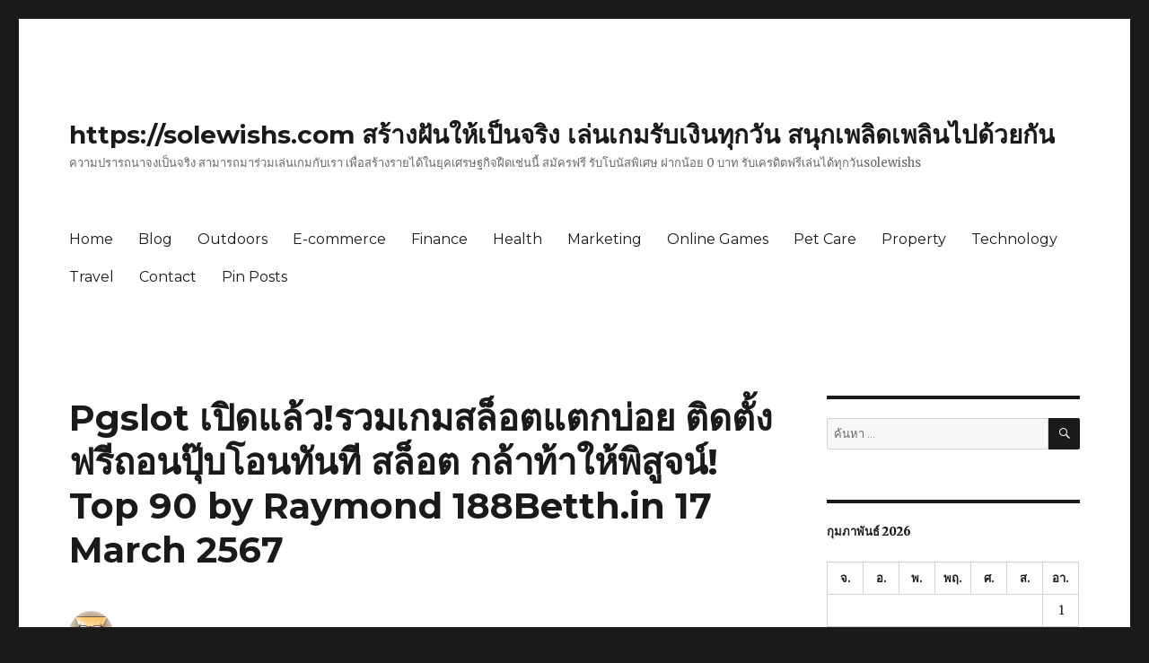

--- FILE ---
content_type: text/html; charset=UTF-8
request_url: https://solewishs.com/pgslot-%E0%B9%80%E0%B8%9B%E0%B8%B4%E0%B8%94%E0%B9%81%E0%B8%A5%E0%B9%89%E0%B8%A7%E0%B8%A3%E0%B8%A7%E0%B8%A1%E0%B9%80%E0%B8%81%E0%B8%A1%E0%B8%AA%E0%B8%A5%E0%B9%87%E0%B8%AD%E0%B8%95%E0%B9%81%E0%B8%95/
body_size: 27321
content:
<!DOCTYPE html>
<html lang="th" class="no-js">
<head>
	<meta charset="UTF-8">
	<meta name="viewport" content="width=device-width, initial-scale=1">
	<link rel="profile" href="https://gmpg.org/xfn/11">
		<script>(function(html){html.className = html.className.replace(/\bno-js\b/,'js')})(document.documentElement);</script>
<meta name='robots' content='index, follow, max-image-preview:large, max-snippet:-1, max-video-preview:-1' />

	<!-- This site is optimized with the Yoast SEO Premium plugin v19.2.1 (Yoast SEO v26.9-RC1) - https://yoast.com/product/yoast-seo-premium-wordpress/ -->
	<title>Pgslot เปิดแล้ว!รวมเกมสล็อตแตกบ่อย ติดตั้งฟรีถอนปุ๊บโอนทันที สล็อต กล้าท้าให้พิสูจน์! Top 90 by Raymond 188Betth.in 17 March 2567 - https://solewishs.com สร้างฝันให้เป็นจริง เล่นเกมรับเงินทุกวัน สนุกเพลิดเพลินไปด้วยกัน</title>
	<link rel="canonical" href="https://solewishs.com/pgslot-เปิดแล้วรวมเกมสล็อตแต/" />
	<meta property="og:locale" content="th_TH" />
	<meta property="og:type" content="article" />
	<meta property="og:title" content="Pgslot เปิดแล้ว!รวมเกมสล็อตแตกบ่อย ติดตั้งฟรีถอนปุ๊บโอนทันที สล็อต กล้าท้าให้พิสูจน์! Top 90 by Raymond 188Betth.in 17 March 2567" />
	<meta property="og:description" content="เล่น188bet ใช้งานกับ เว็บไซต์แห่งนี้นั้นดีอย่างไร เพราะ &hellip; อ่านเพิ่มเติม &quot;Pgslot เปิดแล้ว!รวมเกมสล็อตแตกบ่อย ติดตั้งฟรีถอนปุ๊บโอนทันที สล็อต กล้าท้าให้พิสูจน์! Top 90 by Raymond 188Betth.in 17 March 2567&quot;" />
	<meta property="og:url" content="https://solewishs.com/pgslot-เปิดแล้วรวมเกมสล็อตแต/" />
	<meta property="og:site_name" content="https://solewishs.com สร้างฝันให้เป็นจริง เล่นเกมรับเงินทุกวัน สนุกเพลิดเพลินไปด้วยกัน" />
	<meta property="article:published_time" content="2024-02-04T05:06:59+00:00" />
	<meta property="og:image" content="https://188betth.in/wp-content/uploads/2024/01/%E0%B8%A3%E0%B8%A7%E0%B8%A1%E0%B8%A2%E0%B8%AD%E0%B8%94%E0%B8%9D%E0%B8%B2%E0%B8%81%E0%B8%97%E0%B8%B1%E0%B9%89%E0%B8%87%E0%B8%AB%E0%B8%A1%E0%B8%94_188betth-2.jpg" />
	<meta name="author" content="Johnny Cooper" />
	<meta name="twitter:card" content="summary_large_image" />
	<meta name="twitter:label1" content="Written by" />
	<meta name="twitter:data1" content="Johnny Cooper" />
	<script type="application/ld+json" class="yoast-schema-graph">{"@context":"https://schema.org","@graph":[{"@type":"Article","@id":"https://solewishs.com/pgslot-%e0%b9%80%e0%b8%9b%e0%b8%b4%e0%b8%94%e0%b9%81%e0%b8%a5%e0%b9%89%e0%b8%a7%e0%b8%a3%e0%b8%a7%e0%b8%a1%e0%b9%80%e0%b8%81%e0%b8%a1%e0%b8%aa%e0%b8%a5%e0%b9%87%e0%b8%ad%e0%b8%95%e0%b9%81%e0%b8%95/#article","isPartOf":{"@id":"https://solewishs.com/pgslot-%e0%b9%80%e0%b8%9b%e0%b8%b4%e0%b8%94%e0%b9%81%e0%b8%a5%e0%b9%89%e0%b8%a7%e0%b8%a3%e0%b8%a7%e0%b8%a1%e0%b9%80%e0%b8%81%e0%b8%a1%e0%b8%aa%e0%b8%a5%e0%b9%87%e0%b8%ad%e0%b8%95%e0%b9%81%e0%b8%95/"},"author":{"name":"Johnny Cooper","@id":"https://solewishs.com/#/schema/person/12d271a1f4f0ebd7261360ed3e8626df"},"headline":"Pgslot เปิดแล้ว!รวมเกมสล็อตแตกบ่อย ติดตั้งฟรีถอนปุ๊บโอนทันที สล็อต กล้าท้าให้พิสูจน์! Top 90 by Raymond 188Betth.in 17 March 2567","datePublished":"2024-02-04T05:06:59+00:00","mainEntityOfPage":{"@id":"https://solewishs.com/pgslot-%e0%b9%80%e0%b8%9b%e0%b8%b4%e0%b8%94%e0%b9%81%e0%b8%a5%e0%b9%89%e0%b8%a7%e0%b8%a3%e0%b8%a7%e0%b8%a1%e0%b9%80%e0%b8%81%e0%b8%a1%e0%b8%aa%e0%b8%a5%e0%b9%87%e0%b8%ad%e0%b8%95%e0%b9%81%e0%b8%95/"},"wordCount":54,"image":{"@id":"https://solewishs.com/pgslot-%e0%b9%80%e0%b8%9b%e0%b8%b4%e0%b8%94%e0%b9%81%e0%b8%a5%e0%b9%89%e0%b8%a7%e0%b8%a3%e0%b8%a7%e0%b8%a1%e0%b9%80%e0%b8%81%e0%b8%a1%e0%b8%aa%e0%b8%a5%e0%b9%87%e0%b8%ad%e0%b8%95%e0%b9%81%e0%b8%95/#primaryimage"},"thumbnailUrl":"https://188betth.in/wp-content/uploads/2024/01/%E0%B8%A3%E0%B8%A7%E0%B8%A1%E0%B8%A2%E0%B8%AD%E0%B8%94%E0%B8%9D%E0%B8%B2%E0%B8%81%E0%B8%97%E0%B8%B1%E0%B9%89%E0%B8%87%E0%B8%AB%E0%B8%A1%E0%B8%94_188betth-2.jpg","keywords":["Slot"],"articleSection":["สล็อตเว็บตรง"],"inLanguage":"th"},{"@type":"WebPage","@id":"https://solewishs.com/pgslot-%e0%b9%80%e0%b8%9b%e0%b8%b4%e0%b8%94%e0%b9%81%e0%b8%a5%e0%b9%89%e0%b8%a7%e0%b8%a3%e0%b8%a7%e0%b8%a1%e0%b9%80%e0%b8%81%e0%b8%a1%e0%b8%aa%e0%b8%a5%e0%b9%87%e0%b8%ad%e0%b8%95%e0%b9%81%e0%b8%95/","url":"https://solewishs.com/pgslot-%e0%b9%80%e0%b8%9b%e0%b8%b4%e0%b8%94%e0%b9%81%e0%b8%a5%e0%b9%89%e0%b8%a7%e0%b8%a3%e0%b8%a7%e0%b8%a1%e0%b9%80%e0%b8%81%e0%b8%a1%e0%b8%aa%e0%b8%a5%e0%b9%87%e0%b8%ad%e0%b8%95%e0%b9%81%e0%b8%95/","name":"Pgslot เปิดแล้ว!รวมเกมสล็อตแตกบ่อย ติดตั้งฟรีถอนปุ๊บโอนทันที สล็อต กล้าท้าให้พิสูจน์! Top 90 by Raymond 188Betth.in 17 March 2567 - https://solewishs.com สร้างฝันให้เป็นจริง เล่นเกมรับเงินทุกวัน สนุกเพลิดเพลินไปด้วยกัน","isPartOf":{"@id":"https://solewishs.com/#website"},"primaryImageOfPage":{"@id":"https://solewishs.com/pgslot-%e0%b9%80%e0%b8%9b%e0%b8%b4%e0%b8%94%e0%b9%81%e0%b8%a5%e0%b9%89%e0%b8%a7%e0%b8%a3%e0%b8%a7%e0%b8%a1%e0%b9%80%e0%b8%81%e0%b8%a1%e0%b8%aa%e0%b8%a5%e0%b9%87%e0%b8%ad%e0%b8%95%e0%b9%81%e0%b8%95/#primaryimage"},"image":{"@id":"https://solewishs.com/pgslot-%e0%b9%80%e0%b8%9b%e0%b8%b4%e0%b8%94%e0%b9%81%e0%b8%a5%e0%b9%89%e0%b8%a7%e0%b8%a3%e0%b8%a7%e0%b8%a1%e0%b9%80%e0%b8%81%e0%b8%a1%e0%b8%aa%e0%b8%a5%e0%b9%87%e0%b8%ad%e0%b8%95%e0%b9%81%e0%b8%95/#primaryimage"},"thumbnailUrl":"https://188betth.in/wp-content/uploads/2024/01/%E0%B8%A3%E0%B8%A7%E0%B8%A1%E0%B8%A2%E0%B8%AD%E0%B8%94%E0%B8%9D%E0%B8%B2%E0%B8%81%E0%B8%97%E0%B8%B1%E0%B9%89%E0%B8%87%E0%B8%AB%E0%B8%A1%E0%B8%94_188betth-2.jpg","datePublished":"2024-02-04T05:06:59+00:00","author":{"@id":"https://solewishs.com/#/schema/person/12d271a1f4f0ebd7261360ed3e8626df"},"breadcrumb":{"@id":"https://solewishs.com/pgslot-%e0%b9%80%e0%b8%9b%e0%b8%b4%e0%b8%94%e0%b9%81%e0%b8%a5%e0%b9%89%e0%b8%a7%e0%b8%a3%e0%b8%a7%e0%b8%a1%e0%b9%80%e0%b8%81%e0%b8%a1%e0%b8%aa%e0%b8%a5%e0%b9%87%e0%b8%ad%e0%b8%95%e0%b9%81%e0%b8%95/#breadcrumb"},"inLanguage":"th","potentialAction":[{"@type":"ReadAction","target":["https://solewishs.com/pgslot-%e0%b9%80%e0%b8%9b%e0%b8%b4%e0%b8%94%e0%b9%81%e0%b8%a5%e0%b9%89%e0%b8%a7%e0%b8%a3%e0%b8%a7%e0%b8%a1%e0%b9%80%e0%b8%81%e0%b8%a1%e0%b8%aa%e0%b8%a5%e0%b9%87%e0%b8%ad%e0%b8%95%e0%b9%81%e0%b8%95/"]}]},{"@type":"ImageObject","inLanguage":"th","@id":"https://solewishs.com/pgslot-%e0%b9%80%e0%b8%9b%e0%b8%b4%e0%b8%94%e0%b9%81%e0%b8%a5%e0%b9%89%e0%b8%a7%e0%b8%a3%e0%b8%a7%e0%b8%a1%e0%b9%80%e0%b8%81%e0%b8%a1%e0%b8%aa%e0%b8%a5%e0%b9%87%e0%b8%ad%e0%b8%95%e0%b9%81%e0%b8%95/#primaryimage","url":"https://188betth.in/wp-content/uploads/2024/01/%E0%B8%A3%E0%B8%A7%E0%B8%A1%E0%B8%A2%E0%B8%AD%E0%B8%94%E0%B8%9D%E0%B8%B2%E0%B8%81%E0%B8%97%E0%B8%B1%E0%B9%89%E0%B8%87%E0%B8%AB%E0%B8%A1%E0%B8%94_188betth-2.jpg","contentUrl":"https://188betth.in/wp-content/uploads/2024/01/%E0%B8%A3%E0%B8%A7%E0%B8%A1%E0%B8%A2%E0%B8%AD%E0%B8%94%E0%B8%9D%E0%B8%B2%E0%B8%81%E0%B8%97%E0%B8%B1%E0%B9%89%E0%B8%87%E0%B8%AB%E0%B8%A1%E0%B8%94_188betth-2.jpg"},{"@type":"BreadcrumbList","@id":"https://solewishs.com/pgslot-%e0%b9%80%e0%b8%9b%e0%b8%b4%e0%b8%94%e0%b9%81%e0%b8%a5%e0%b9%89%e0%b8%a7%e0%b8%a3%e0%b8%a7%e0%b8%a1%e0%b9%80%e0%b8%81%e0%b8%a1%e0%b8%aa%e0%b8%a5%e0%b9%87%e0%b8%ad%e0%b8%95%e0%b9%81%e0%b8%95/#breadcrumb","itemListElement":[{"@type":"ListItem","position":1,"name":"Home","item":"https://solewishs.com/"},{"@type":"ListItem","position":2,"name":"Pgslot เปิดแล้ว!รวมเกมสล็อตแตกบ่อย ติดตั้งฟรีถอนปุ๊บโอนทันที สล็อต กล้าท้าให้พิสูจน์! Top 90 by Raymond 188Betth.in 17 March 2567"}]},{"@type":"WebSite","@id":"https://solewishs.com/#website","url":"https://solewishs.com/","name":"https://solewishs.com สร้างฝันให้เป็นจริง เล่นเกมรับเงินทุกวัน สนุกเพลิดเพลินไปด้วยกัน","description":"ความปรารถนาจงเป็นจริง สามารถมาร่วมเล่นเกมกับเรา เพื่อสร้างรายได้ในยุคเศรษฐกิจฝืดเช่นนี้ สมัครฟรี รับโบนัสพิเศษ ฝากน้อย 0 บาท รับเครดิตฟรีเล่นได้ทุกวันsolewishs","potentialAction":[{"@type":"SearchAction","target":{"@type":"EntryPoint","urlTemplate":"https://solewishs.com/?s={search_term_string}"},"query-input":{"@type":"PropertyValueSpecification","valueRequired":true,"valueName":"search_term_string"}}],"inLanguage":"th"},{"@type":"Person","@id":"https://solewishs.com/#/schema/person/12d271a1f4f0ebd7261360ed3e8626df","name":"Johnny Cooper","image":{"@type":"ImageObject","inLanguage":"th","@id":"https://solewishs.com/#/schema/person/image/","url":"https://secure.gravatar.com/avatar/f4a12714e7cd92b93210735c3ec78bc1b66f3db1ebbabf3e45171dd2fde51d91?s=96&d=wavatar&r=x","contentUrl":"https://secure.gravatar.com/avatar/f4a12714e7cd92b93210735c3ec78bc1b66f3db1ebbabf3e45171dd2fde51d91?s=96&d=wavatar&r=x","caption":"Johnny Cooper"},"url":"https://solewishs.com/author/johnnycooper/"}]}</script>
	<!-- / Yoast SEO Premium plugin. -->


<link rel='dns-prefetch' href='//fonts.googleapis.com' />
<link href='https://fonts.gstatic.com' crossorigin rel='preconnect' />
<link rel="alternate" type="application/rss+xml" title="https://solewishs.com สร้างฝันให้เป็นจริง เล่นเกมรับเงินทุกวัน สนุกเพลิดเพลินไปด้วยกัน &raquo; ฟีด" href="https://solewishs.com/feed/" />
<link rel="alternate" type="application/rss+xml" title="https://solewishs.com สร้างฝันให้เป็นจริง เล่นเกมรับเงินทุกวัน สนุกเพลิดเพลินไปด้วยกัน &raquo; ฟีดความเห็น" href="https://solewishs.com/comments/feed/" />
<link rel="alternate" title="oEmbed (JSON)" type="application/json+oembed" href="https://solewishs.com/wp-json/oembed/1.0/embed?url=https%3A%2F%2Fsolewishs.com%2Fpgslot-%25e0%25b9%2580%25e0%25b8%259b%25e0%25b8%25b4%25e0%25b8%2594%25e0%25b9%2581%25e0%25b8%25a5%25e0%25b9%2589%25e0%25b8%25a7%25e0%25b8%25a3%25e0%25b8%25a7%25e0%25b8%25a1%25e0%25b9%2580%25e0%25b8%2581%25e0%25b8%25a1%25e0%25b8%25aa%25e0%25b8%25a5%25e0%25b9%2587%25e0%25b8%25ad%25e0%25b8%2595%25e0%25b9%2581%25e0%25b8%2595%2F" />
<link rel="alternate" title="oEmbed (XML)" type="text/xml+oembed" href="https://solewishs.com/wp-json/oembed/1.0/embed?url=https%3A%2F%2Fsolewishs.com%2Fpgslot-%25e0%25b9%2580%25e0%25b8%259b%25e0%25b8%25b4%25e0%25b8%2594%25e0%25b9%2581%25e0%25b8%25a5%25e0%25b9%2589%25e0%25b8%25a7%25e0%25b8%25a3%25e0%25b8%25a7%25e0%25b8%25a1%25e0%25b9%2580%25e0%25b8%2581%25e0%25b8%25a1%25e0%25b8%25aa%25e0%25b8%25a5%25e0%25b9%2587%25e0%25b8%25ad%25e0%25b8%2595%25e0%25b9%2581%25e0%25b8%2595%2F&#038;format=xml" />
<style id='wp-img-auto-sizes-contain-inline-css'>
img:is([sizes=auto i],[sizes^="auto," i]){contain-intrinsic-size:3000px 1500px}
/*# sourceURL=wp-img-auto-sizes-contain-inline-css */
</style>
<style id='wp-emoji-styles-inline-css'>

	img.wp-smiley, img.emoji {
		display: inline !important;
		border: none !important;
		box-shadow: none !important;
		height: 1em !important;
		width: 1em !important;
		margin: 0 0.07em !important;
		vertical-align: -0.1em !important;
		background: none !important;
		padding: 0 !important;
	}
/*# sourceURL=wp-emoji-styles-inline-css */
</style>
<style id='wp-block-library-inline-css'>
:root{--wp-block-synced-color:#7a00df;--wp-block-synced-color--rgb:122,0,223;--wp-bound-block-color:var(--wp-block-synced-color);--wp-editor-canvas-background:#ddd;--wp-admin-theme-color:#007cba;--wp-admin-theme-color--rgb:0,124,186;--wp-admin-theme-color-darker-10:#006ba1;--wp-admin-theme-color-darker-10--rgb:0,107,160.5;--wp-admin-theme-color-darker-20:#005a87;--wp-admin-theme-color-darker-20--rgb:0,90,135;--wp-admin-border-width-focus:2px}@media (min-resolution:192dpi){:root{--wp-admin-border-width-focus:1.5px}}.wp-element-button{cursor:pointer}:root .has-very-light-gray-background-color{background-color:#eee}:root .has-very-dark-gray-background-color{background-color:#313131}:root .has-very-light-gray-color{color:#eee}:root .has-very-dark-gray-color{color:#313131}:root .has-vivid-green-cyan-to-vivid-cyan-blue-gradient-background{background:linear-gradient(135deg,#00d084,#0693e3)}:root .has-purple-crush-gradient-background{background:linear-gradient(135deg,#34e2e4,#4721fb 50%,#ab1dfe)}:root .has-hazy-dawn-gradient-background{background:linear-gradient(135deg,#faaca8,#dad0ec)}:root .has-subdued-olive-gradient-background{background:linear-gradient(135deg,#fafae1,#67a671)}:root .has-atomic-cream-gradient-background{background:linear-gradient(135deg,#fdd79a,#004a59)}:root .has-nightshade-gradient-background{background:linear-gradient(135deg,#330968,#31cdcf)}:root .has-midnight-gradient-background{background:linear-gradient(135deg,#020381,#2874fc)}:root{--wp--preset--font-size--normal:16px;--wp--preset--font-size--huge:42px}.has-regular-font-size{font-size:1em}.has-larger-font-size{font-size:2.625em}.has-normal-font-size{font-size:var(--wp--preset--font-size--normal)}.has-huge-font-size{font-size:var(--wp--preset--font-size--huge)}.has-text-align-center{text-align:center}.has-text-align-left{text-align:left}.has-text-align-right{text-align:right}.has-fit-text{white-space:nowrap!important}#end-resizable-editor-section{display:none}.aligncenter{clear:both}.items-justified-left{justify-content:flex-start}.items-justified-center{justify-content:center}.items-justified-right{justify-content:flex-end}.items-justified-space-between{justify-content:space-between}.screen-reader-text{border:0;clip-path:inset(50%);height:1px;margin:-1px;overflow:hidden;padding:0;position:absolute;width:1px;word-wrap:normal!important}.screen-reader-text:focus{background-color:#ddd;clip-path:none;color:#444;display:block;font-size:1em;height:auto;left:5px;line-height:normal;padding:15px 23px 14px;text-decoration:none;top:5px;width:auto;z-index:100000}html :where(.has-border-color){border-style:solid}html :where([style*=border-top-color]){border-top-style:solid}html :where([style*=border-right-color]){border-right-style:solid}html :where([style*=border-bottom-color]){border-bottom-style:solid}html :where([style*=border-left-color]){border-left-style:solid}html :where([style*=border-width]){border-style:solid}html :where([style*=border-top-width]){border-top-style:solid}html :where([style*=border-right-width]){border-right-style:solid}html :where([style*=border-bottom-width]){border-bottom-style:solid}html :where([style*=border-left-width]){border-left-style:solid}html :where(img[class*=wp-image-]){height:auto;max-width:100%}:where(figure){margin:0 0 1em}html :where(.is-position-sticky){--wp-admin--admin-bar--position-offset:var(--wp-admin--admin-bar--height,0px)}@media screen and (max-width:600px){html :where(.is-position-sticky){--wp-admin--admin-bar--position-offset:0px}}

/*# sourceURL=wp-block-library-inline-css */
</style><style id='global-styles-inline-css'>
:root{--wp--preset--aspect-ratio--square: 1;--wp--preset--aspect-ratio--4-3: 4/3;--wp--preset--aspect-ratio--3-4: 3/4;--wp--preset--aspect-ratio--3-2: 3/2;--wp--preset--aspect-ratio--2-3: 2/3;--wp--preset--aspect-ratio--16-9: 16/9;--wp--preset--aspect-ratio--9-16: 9/16;--wp--preset--color--black: #000000;--wp--preset--color--cyan-bluish-gray: #abb8c3;--wp--preset--color--white: #fff;--wp--preset--color--pale-pink: #f78da7;--wp--preset--color--vivid-red: #cf2e2e;--wp--preset--color--luminous-vivid-orange: #ff6900;--wp--preset--color--luminous-vivid-amber: #fcb900;--wp--preset--color--light-green-cyan: #7bdcb5;--wp--preset--color--vivid-green-cyan: #00d084;--wp--preset--color--pale-cyan-blue: #8ed1fc;--wp--preset--color--vivid-cyan-blue: #0693e3;--wp--preset--color--vivid-purple: #9b51e0;--wp--preset--color--dark-gray: #1a1a1a;--wp--preset--color--medium-gray: #686868;--wp--preset--color--light-gray: #e5e5e5;--wp--preset--color--blue-gray: #4d545c;--wp--preset--color--bright-blue: #007acc;--wp--preset--color--light-blue: #9adffd;--wp--preset--color--dark-brown: #402b30;--wp--preset--color--medium-brown: #774e24;--wp--preset--color--dark-red: #640c1f;--wp--preset--color--bright-red: #ff675f;--wp--preset--color--yellow: #ffef8e;--wp--preset--gradient--vivid-cyan-blue-to-vivid-purple: linear-gradient(135deg,rgb(6,147,227) 0%,rgb(155,81,224) 100%);--wp--preset--gradient--light-green-cyan-to-vivid-green-cyan: linear-gradient(135deg,rgb(122,220,180) 0%,rgb(0,208,130) 100%);--wp--preset--gradient--luminous-vivid-amber-to-luminous-vivid-orange: linear-gradient(135deg,rgb(252,185,0) 0%,rgb(255,105,0) 100%);--wp--preset--gradient--luminous-vivid-orange-to-vivid-red: linear-gradient(135deg,rgb(255,105,0) 0%,rgb(207,46,46) 100%);--wp--preset--gradient--very-light-gray-to-cyan-bluish-gray: linear-gradient(135deg,rgb(238,238,238) 0%,rgb(169,184,195) 100%);--wp--preset--gradient--cool-to-warm-spectrum: linear-gradient(135deg,rgb(74,234,220) 0%,rgb(151,120,209) 20%,rgb(207,42,186) 40%,rgb(238,44,130) 60%,rgb(251,105,98) 80%,rgb(254,248,76) 100%);--wp--preset--gradient--blush-light-purple: linear-gradient(135deg,rgb(255,206,236) 0%,rgb(152,150,240) 100%);--wp--preset--gradient--blush-bordeaux: linear-gradient(135deg,rgb(254,205,165) 0%,rgb(254,45,45) 50%,rgb(107,0,62) 100%);--wp--preset--gradient--luminous-dusk: linear-gradient(135deg,rgb(255,203,112) 0%,rgb(199,81,192) 50%,rgb(65,88,208) 100%);--wp--preset--gradient--pale-ocean: linear-gradient(135deg,rgb(255,245,203) 0%,rgb(182,227,212) 50%,rgb(51,167,181) 100%);--wp--preset--gradient--electric-grass: linear-gradient(135deg,rgb(202,248,128) 0%,rgb(113,206,126) 100%);--wp--preset--gradient--midnight: linear-gradient(135deg,rgb(2,3,129) 0%,rgb(40,116,252) 100%);--wp--preset--font-size--small: 13px;--wp--preset--font-size--medium: 20px;--wp--preset--font-size--large: 36px;--wp--preset--font-size--x-large: 42px;--wp--preset--spacing--20: 0.44rem;--wp--preset--spacing--30: 0.67rem;--wp--preset--spacing--40: 1rem;--wp--preset--spacing--50: 1.5rem;--wp--preset--spacing--60: 2.25rem;--wp--preset--spacing--70: 3.38rem;--wp--preset--spacing--80: 5.06rem;--wp--preset--shadow--natural: 6px 6px 9px rgba(0, 0, 0, 0.2);--wp--preset--shadow--deep: 12px 12px 50px rgba(0, 0, 0, 0.4);--wp--preset--shadow--sharp: 6px 6px 0px rgba(0, 0, 0, 0.2);--wp--preset--shadow--outlined: 6px 6px 0px -3px rgb(255, 255, 255), 6px 6px rgb(0, 0, 0);--wp--preset--shadow--crisp: 6px 6px 0px rgb(0, 0, 0);}:where(.is-layout-flex){gap: 0.5em;}:where(.is-layout-grid){gap: 0.5em;}body .is-layout-flex{display: flex;}.is-layout-flex{flex-wrap: wrap;align-items: center;}.is-layout-flex > :is(*, div){margin: 0;}body .is-layout-grid{display: grid;}.is-layout-grid > :is(*, div){margin: 0;}:where(.wp-block-columns.is-layout-flex){gap: 2em;}:where(.wp-block-columns.is-layout-grid){gap: 2em;}:where(.wp-block-post-template.is-layout-flex){gap: 1.25em;}:where(.wp-block-post-template.is-layout-grid){gap: 1.25em;}.has-black-color{color: var(--wp--preset--color--black) !important;}.has-cyan-bluish-gray-color{color: var(--wp--preset--color--cyan-bluish-gray) !important;}.has-white-color{color: var(--wp--preset--color--white) !important;}.has-pale-pink-color{color: var(--wp--preset--color--pale-pink) !important;}.has-vivid-red-color{color: var(--wp--preset--color--vivid-red) !important;}.has-luminous-vivid-orange-color{color: var(--wp--preset--color--luminous-vivid-orange) !important;}.has-luminous-vivid-amber-color{color: var(--wp--preset--color--luminous-vivid-amber) !important;}.has-light-green-cyan-color{color: var(--wp--preset--color--light-green-cyan) !important;}.has-vivid-green-cyan-color{color: var(--wp--preset--color--vivid-green-cyan) !important;}.has-pale-cyan-blue-color{color: var(--wp--preset--color--pale-cyan-blue) !important;}.has-vivid-cyan-blue-color{color: var(--wp--preset--color--vivid-cyan-blue) !important;}.has-vivid-purple-color{color: var(--wp--preset--color--vivid-purple) !important;}.has-black-background-color{background-color: var(--wp--preset--color--black) !important;}.has-cyan-bluish-gray-background-color{background-color: var(--wp--preset--color--cyan-bluish-gray) !important;}.has-white-background-color{background-color: var(--wp--preset--color--white) !important;}.has-pale-pink-background-color{background-color: var(--wp--preset--color--pale-pink) !important;}.has-vivid-red-background-color{background-color: var(--wp--preset--color--vivid-red) !important;}.has-luminous-vivid-orange-background-color{background-color: var(--wp--preset--color--luminous-vivid-orange) !important;}.has-luminous-vivid-amber-background-color{background-color: var(--wp--preset--color--luminous-vivid-amber) !important;}.has-light-green-cyan-background-color{background-color: var(--wp--preset--color--light-green-cyan) !important;}.has-vivid-green-cyan-background-color{background-color: var(--wp--preset--color--vivid-green-cyan) !important;}.has-pale-cyan-blue-background-color{background-color: var(--wp--preset--color--pale-cyan-blue) !important;}.has-vivid-cyan-blue-background-color{background-color: var(--wp--preset--color--vivid-cyan-blue) !important;}.has-vivid-purple-background-color{background-color: var(--wp--preset--color--vivid-purple) !important;}.has-black-border-color{border-color: var(--wp--preset--color--black) !important;}.has-cyan-bluish-gray-border-color{border-color: var(--wp--preset--color--cyan-bluish-gray) !important;}.has-white-border-color{border-color: var(--wp--preset--color--white) !important;}.has-pale-pink-border-color{border-color: var(--wp--preset--color--pale-pink) !important;}.has-vivid-red-border-color{border-color: var(--wp--preset--color--vivid-red) !important;}.has-luminous-vivid-orange-border-color{border-color: var(--wp--preset--color--luminous-vivid-orange) !important;}.has-luminous-vivid-amber-border-color{border-color: var(--wp--preset--color--luminous-vivid-amber) !important;}.has-light-green-cyan-border-color{border-color: var(--wp--preset--color--light-green-cyan) !important;}.has-vivid-green-cyan-border-color{border-color: var(--wp--preset--color--vivid-green-cyan) !important;}.has-pale-cyan-blue-border-color{border-color: var(--wp--preset--color--pale-cyan-blue) !important;}.has-vivid-cyan-blue-border-color{border-color: var(--wp--preset--color--vivid-cyan-blue) !important;}.has-vivid-purple-border-color{border-color: var(--wp--preset--color--vivid-purple) !important;}.has-vivid-cyan-blue-to-vivid-purple-gradient-background{background: var(--wp--preset--gradient--vivid-cyan-blue-to-vivid-purple) !important;}.has-light-green-cyan-to-vivid-green-cyan-gradient-background{background: var(--wp--preset--gradient--light-green-cyan-to-vivid-green-cyan) !important;}.has-luminous-vivid-amber-to-luminous-vivid-orange-gradient-background{background: var(--wp--preset--gradient--luminous-vivid-amber-to-luminous-vivid-orange) !important;}.has-luminous-vivid-orange-to-vivid-red-gradient-background{background: var(--wp--preset--gradient--luminous-vivid-orange-to-vivid-red) !important;}.has-very-light-gray-to-cyan-bluish-gray-gradient-background{background: var(--wp--preset--gradient--very-light-gray-to-cyan-bluish-gray) !important;}.has-cool-to-warm-spectrum-gradient-background{background: var(--wp--preset--gradient--cool-to-warm-spectrum) !important;}.has-blush-light-purple-gradient-background{background: var(--wp--preset--gradient--blush-light-purple) !important;}.has-blush-bordeaux-gradient-background{background: var(--wp--preset--gradient--blush-bordeaux) !important;}.has-luminous-dusk-gradient-background{background: var(--wp--preset--gradient--luminous-dusk) !important;}.has-pale-ocean-gradient-background{background: var(--wp--preset--gradient--pale-ocean) !important;}.has-electric-grass-gradient-background{background: var(--wp--preset--gradient--electric-grass) !important;}.has-midnight-gradient-background{background: var(--wp--preset--gradient--midnight) !important;}.has-small-font-size{font-size: var(--wp--preset--font-size--small) !important;}.has-medium-font-size{font-size: var(--wp--preset--font-size--medium) !important;}.has-large-font-size{font-size: var(--wp--preset--font-size--large) !important;}.has-x-large-font-size{font-size: var(--wp--preset--font-size--x-large) !important;}
/*# sourceURL=global-styles-inline-css */
</style>

<style id='classic-theme-styles-inline-css'>
/*! This file is auto-generated */
.wp-block-button__link{color:#fff;background-color:#32373c;border-radius:9999px;box-shadow:none;text-decoration:none;padding:calc(.667em + 2px) calc(1.333em + 2px);font-size:1.125em}.wp-block-file__button{background:#32373c;color:#fff;text-decoration:none}
/*# sourceURL=/wp-includes/css/classic-themes.min.css */
</style>
<link rel='stylesheet' id='dashicons-css' href='https://solewishs.com/wp-includes/css/dashicons.min.css?ver=6.9' media='all' />
<link rel='stylesheet' id='admin-bar-css' href='https://solewishs.com/wp-includes/css/admin-bar.min.css?ver=6.9' media='all' />
<style id='admin-bar-inline-css'>

    /* Hide CanvasJS credits for P404 charts specifically */
    #p404RedirectChart .canvasjs-chart-credit {
        display: none !important;
    }
    
    #p404RedirectChart canvas {
        border-radius: 6px;
    }

    .p404-redirect-adminbar-weekly-title {
        font-weight: bold;
        font-size: 14px;
        color: #fff;
        margin-bottom: 6px;
    }

    #wpadminbar #wp-admin-bar-p404_free_top_button .ab-icon:before {
        content: "\f103";
        color: #dc3545;
        top: 3px;
    }
    
    #wp-admin-bar-p404_free_top_button .ab-item {
        min-width: 80px !important;
        padding: 0px !important;
    }
    
    /* Ensure proper positioning and z-index for P404 dropdown */
    .p404-redirect-adminbar-dropdown-wrap { 
        min-width: 0; 
        padding: 0;
        position: static !important;
    }
    
    #wpadminbar #wp-admin-bar-p404_free_top_button_dropdown {
        position: static !important;
    }
    
    #wpadminbar #wp-admin-bar-p404_free_top_button_dropdown .ab-item {
        padding: 0 !important;
        margin: 0 !important;
    }
    
    .p404-redirect-dropdown-container {
        min-width: 340px;
        padding: 18px 18px 12px 18px;
        background: #23282d !important;
        color: #fff;
        border-radius: 12px;
        box-shadow: 0 8px 32px rgba(0,0,0,0.25);
        margin-top: 10px;
        position: relative !important;
        z-index: 999999 !important;
        display: block !important;
        border: 1px solid #444;
    }
    
    /* Ensure P404 dropdown appears on hover */
    #wpadminbar #wp-admin-bar-p404_free_top_button .p404-redirect-dropdown-container { 
        display: none !important;
    }
    
    #wpadminbar #wp-admin-bar-p404_free_top_button:hover .p404-redirect-dropdown-container { 
        display: block !important;
    }
    
    #wpadminbar #wp-admin-bar-p404_free_top_button:hover #wp-admin-bar-p404_free_top_button_dropdown .p404-redirect-dropdown-container {
        display: block !important;
    }
    
    .p404-redirect-card {
        background: #2c3338;
        border-radius: 8px;
        padding: 18px 18px 12px 18px;
        box-shadow: 0 2px 8px rgba(0,0,0,0.07);
        display: flex;
        flex-direction: column;
        align-items: flex-start;
        border: 1px solid #444;
    }
    
    .p404-redirect-btn {
        display: inline-block;
        background: #dc3545;
        color: #fff !important;
        font-weight: bold;
        padding: 5px 22px;
        border-radius: 8px;
        text-decoration: none;
        font-size: 17px;
        transition: background 0.2s, box-shadow 0.2s;
        margin-top: 8px;
        box-shadow: 0 2px 8px rgba(220,53,69,0.15);
        text-align: center;
        line-height: 1.6;
    }
    
    .p404-redirect-btn:hover {
        background: #c82333;
        color: #fff !important;
        box-shadow: 0 4px 16px rgba(220,53,69,0.25);
    }
    
    /* Prevent conflicts with other admin bar dropdowns */
    #wpadminbar .ab-top-menu > li:hover > .ab-item,
    #wpadminbar .ab-top-menu > li.hover > .ab-item {
        z-index: auto;
    }
    
    #wpadminbar #wp-admin-bar-p404_free_top_button:hover > .ab-item {
        z-index: 999998 !important;
    }
    
/*# sourceURL=admin-bar-inline-css */
</style>
<link rel='stylesheet' id='contact-form-7-css' href='https://solewishs.com/wp-content/plugins/contact-form-7/includes/css/styles.css?ver=6.1.4' media='all' />
<link rel='stylesheet' id='PageBuilderSandwich-css' href='https://solewishs.com/wp-content/plugins/page-builder-sandwich/page_builder_sandwich/css/style.min.css?ver=5.1.0' media='all' />
<link rel='stylesheet' id='tranzly-css' href='https://solewishs.com/wp-content/plugins/tranzly/includes/assets/css/tranzly.css?ver=2.0.0' media='all' />
<link rel='stylesheet' id='wp-show-posts-css' href='https://solewishs.com/wp-content/plugins/wp-show-posts/css/wp-show-posts-min.css?ver=1.1.6' media='all' />
<link rel='stylesheet' id='twentysixteen-fonts-css' href='https://fonts.googleapis.com/css?family=Merriweather%3A400%2C700%2C900%2C400italic%2C700italic%2C900italic%7CMontserrat%3A400%2C700%7CInconsolata%3A400&#038;subset=latin%2Clatin-ext&#038;display=fallback' media='all' />
<link rel='stylesheet' id='genericons-css' href='https://solewishs.com/wp-content/themes/twentysixteen/genericons/genericons.css?ver=20201208' media='all' />
<link rel='stylesheet' id='twentysixteen-style-css' href='https://solewishs.com/wp-content/themes/twentysixteen/style.css?ver=20221101' media='all' />
<link rel='stylesheet' id='twentysixteen-block-style-css' href='https://solewishs.com/wp-content/themes/twentysixteen/css/blocks.css?ver=20221004' media='all' />
<link rel='stylesheet' id='booster-extension-social-icons-css' href='https://solewishs.com/wp-content/plugins/booster-extension/assets/css/social-icons.min.css?ver=6.9' media='all' />
<link rel='stylesheet' id='booster-extension-style-css' href='https://solewishs.com/wp-content/plugins/booster-extension/assets/css/style.css?ver=6.9' media='all' />
<script id="PageBuilderSandwich-js-extra">
var pbsFrontendParams = {"theme_name":"twenty-sixteen","map_api_key":""};
//# sourceURL=PageBuilderSandwich-js-extra
</script>
<script src="https://solewishs.com/wp-content/plugins/page-builder-sandwich/page_builder_sandwich/js/min/frontend-min.js?ver=5.1.0" id="PageBuilderSandwich-js"></script>
<script src="https://solewishs.com/wp-includes/js/jquery/jquery.min.js?ver=3.7.1" id="jquery-core-js"></script>
<script src="https://solewishs.com/wp-includes/js/jquery/jquery-migrate.min.js?ver=3.4.1" id="jquery-migrate-js"></script>
<script id="tranzly-js-extra">
var tranzly_plugin_vars = {"ajaxurl":"https://solewishs.com/wp-admin/admin-ajax.php","plugin_url":"https://solewishs.com/wp-content/plugins/tranzly/includes/","site_url":"https://solewishs.com"};
//# sourceURL=tranzly-js-extra
</script>
<script src="https://solewishs.com/wp-content/plugins/tranzly/includes/assets/js/tranzly.js?ver=2.0.0" id="tranzly-js"></script>
<link rel="https://api.w.org/" href="https://solewishs.com/wp-json/" /><link rel="alternate" title="JSON" type="application/json" href="https://solewishs.com/wp-json/wp/v2/posts/554" /><link rel="EditURI" type="application/rsd+xml" title="RSD" href="https://solewishs.com/xmlrpc.php?rsd" />
<meta name="generator" content="WordPress 6.9" />
<link rel='shortlink' href='https://solewishs.com/?p=554' />
<style>.recentcomments a{display:inline !important;padding:0 !important;margin:0 !important;}</style></head>

<body class="wp-singular post-template-default single single-post postid-554 single-format-standard wp-embed-responsive wp-theme-twentysixteen booster-extension">
<div id="page" class="site">
	<div class="site-inner">
		<a class="skip-link screen-reader-text" href="#content">ข้ามไปยังบทความ</a>

		<header id="masthead" class="site-header">
			<div class="site-header-main">
				<div class="site-branding">
					
											<p class="site-title"><a href="https://solewishs.com/" rel="home">https://solewishs.com สร้างฝันให้เป็นจริง เล่นเกมรับเงินทุกวัน สนุกเพลิดเพลินไปด้วยกัน</a></p>
												<p class="site-description">ความปรารถนาจงเป็นจริง สามารถมาร่วมเล่นเกมกับเรา เพื่อสร้างรายได้ในยุคเศรษฐกิจฝืดเช่นนี้ สมัครฟรี รับโบนัสพิเศษ ฝากน้อย 0 บาท รับเครดิตฟรีเล่นได้ทุกวันsolewishs</p>
									</div><!-- .site-branding -->

									<button id="menu-toggle" class="menu-toggle">เมนู</button>

					<div id="site-header-menu" class="site-header-menu">
													<nav id="site-navigation" class="main-navigation" aria-label="เมนูหลัก">
								<div class="menu-main-container"><ul id="menu-main" class="primary-menu"><li id="menu-item-14" class="menu-item menu-item-type-post_type menu-item-object-page menu-item-14"><a href="https://solewishs.com/home/">Home</a></li>
<li id="menu-item-17" class="menu-item menu-item-type-post_type menu-item-object-page menu-item-17"><a href="https://solewishs.com/blog/">Blog</a></li>
<li id="menu-item-19" class="menu-item menu-item-type-taxonomy menu-item-object-category menu-item-19"><a href="https://solewishs.com/category/outdoors/">Outdoors</a></li>
<li id="menu-item-20" class="menu-item menu-item-type-taxonomy menu-item-object-category menu-item-20"><a href="https://solewishs.com/category/e-commerce/">E-commerce</a></li>
<li id="menu-item-21" class="menu-item menu-item-type-taxonomy menu-item-object-category menu-item-21"><a href="https://solewishs.com/category/finance/">Finance</a></li>
<li id="menu-item-22" class="menu-item menu-item-type-taxonomy menu-item-object-category menu-item-22"><a href="https://solewishs.com/category/health/">Health</a></li>
<li id="menu-item-23" class="menu-item menu-item-type-taxonomy menu-item-object-category menu-item-23"><a href="https://solewishs.com/category/marketing/">Marketing</a></li>
<li id="menu-item-24" class="menu-item menu-item-type-taxonomy menu-item-object-category menu-item-24"><a href="https://solewishs.com/category/online-games/">Online Games</a></li>
<li id="menu-item-25" class="menu-item menu-item-type-taxonomy menu-item-object-category menu-item-25"><a href="https://solewishs.com/category/pet-care/">Pet Care</a></li>
<li id="menu-item-26" class="menu-item menu-item-type-taxonomy menu-item-object-category menu-item-26"><a href="https://solewishs.com/category/property/">Property</a></li>
<li id="menu-item-27" class="menu-item menu-item-type-taxonomy menu-item-object-category menu-item-27"><a href="https://solewishs.com/category/technology/">Technology</a></li>
<li id="menu-item-28" class="menu-item menu-item-type-taxonomy menu-item-object-category menu-item-28"><a href="https://solewishs.com/category/travel/">Travel</a></li>
<li id="menu-item-11" class="menu-item menu-item-type-post_type menu-item-object-page menu-item-11"><a href="https://solewishs.com/contact/">Contact</a></li>
<li id="menu-item-48" class="menu-item menu-item-type-post_type menu-item-object-page menu-item-48"><a href="https://solewishs.com/be-pin-posts/">Pin Posts</a></li>
</ul></div>							</nav><!-- .main-navigation -->
						
											</div><!-- .site-header-menu -->
							</div><!-- .site-header-main -->

					</header><!-- .site-header -->

		<div id="content" class="site-content">

<div id="primary" class="content-area">
	<main id="main" class="site-main">
		
<article id="post-554" class="post-554 post type-post status-publish format-standard hentry category-170 tag-slot">
	<header class="entry-header">
		<h1 class="entry-title">Pgslot เปิดแล้ว!รวมเกมสล็อตแตกบ่อย ติดตั้งฟรีถอนปุ๊บโอนทันที สล็อต กล้าท้าให้พิสูจน์! Top 90 by Raymond 188Betth.in 17 March 2567</h1>	</header><!-- .entry-header -->

	
	
	<div class="entry-content">
		
			<div class="twp-like-dislike-button twp-like-dislike-thumb">

				
				<span data-id="554" id="twp-post-like" class="twp-post-like-dislike can-like">
		            <img src="https://solewishs.com/wp-content/plugins/booster-extension//assets/icon/thumbs-up.svg" />		        </span>

				<span class="twp-like-count">
		            0		        </span>

				
				<span data-id="554" id="twp-post-dislike" class="twp-post-like-dislike can-dislike ">
		            <img src="https://solewishs.com/wp-content/plugins/booster-extension//assets/icon/thumbs-down.svg" />		            
		        </span>

				<span class="twp-dislike-count">
		            0		        </span>

			</div>

		<div class='booster-block booster-read-block'>
                <div class="twp-read-time">
                	<i class="booster-icon twp-clock"></i> <span>Read Time:</span>5 Minute, 7 Second                </div>

            </div><div class="pbs-main-wrapper"><p>เล่น188bet ใช้งานกับ เว็บไซต์แห่งนี้นั้นดีอย่างไร เพราะเหตุใดเว็บถึงได้รับความนิยม</p>
<p>การที่นักพนันจะเลือกเข้าใช้บริการกับ เว็บสล็อตพวกเรามีจุดเด่นมากมายก่ายกองนอกจากตัวเกม คือบริการของผู้ที่ผลิตเว็บไซต์ เพราะว่าพวกเราเป็นเว็บไซต์ตรงไม่ผ่านเอเยนต์ จึงสามารถส่งบริการเหล่านั้นให้กับ นักพนันโดยตรง รวมถึงโปรโมชั่นที่จัดแจงให้กับ นักเดิมพันอยู่เสมอ ไม่ว่าจะเป็นในระยะเวลาใดนักเดิมพันก็จะได้รับโปรโมชั่น เพื่อใช้สำหรับเพื่อการเล่นเกมสล็อตออนไลน์ รวมทั้งมัธยัสถ์เงินลงทุนที่จะเข้าร่วมลงพนัน ได้มากกว่า ทำให้นักเดิมพันไม่ว่าจะเป็นคนในกลุ่มได้ต่างก็เลือกใช้บริการกับ เว็บ pgslot ของพวกเรา</p>
<p>หนทางทำเงินที่ได้ง่ายใช่หรือไม่ การพนันslotที่เหมาะสมที่สุด</p>
<p>เนื่องจากว่าเป็นเว็บไซต์สล็อตออนไลน์ที่จัดหนักจัดเต็มในด้านโปรโมชั่น รวมไปถึงบริการของทีมผู้พัฒนาเว็บไซต์ ที่พัฒนาเว็บไซต์และ ดูแลนักเดิมพันอย่างยอดเยี่ยมที่สุด จนกระทั่งทำให้เว็บของพวกเราเป็นเว็บไซต์สล็อตออนไลน์ที่คุณเลือกใช้บริการอย่างยิ่ง เนื่องมาจากเป็นเว็บไซต์สล็อตเว็บตรง ที่เปิดให้นักเดิมพันทุกคน ได้รู้จะกับ ประสบการณ์ใหม่สำหรับในการใช้งาน กับ เกมการพนันสล็อตออนไลน์ผ่านเว็บที่มีคุณภาพมาตรฐานระดับเอเชีย เราเป็นเว็บสล็อตออนไลน์ที่มีเกมการพนันช่วยทำเงิน ล้วนแล้วแต่เป็นเกมที่ได้รับการการันตีประสิทธิภาพ รวมถึงมีการบอกต่อจากนักเดิมพันที่ใช้งานจริง</p>
<p>การบริการที่เป็นเลิศ พร้อมเครื่องอำนวยความสะดวกในการเดิมพัน แตกง่ายได้เงินจริง</p>
<p>เว็บนี้มีการบริการที่ยอดเยี่ยม ด้วยเหตุว่าเบื่อให้บริการด้วยผู้ดูแลพื้นที่เว็บได้คัดสรรมาให้นักเดิมพันได้ใช้งาน คณะทำงานที่รอดูแลนักเดิมพันจะสามารถ ตอบคำถามที่นักพนันสงสัย พร้อมทั้งปรับปรุงระบบออกมาให้นักเดิมพันได้ใช้งานกับเว็บไซต์นี้ อย่างสบายรวมทั้งมีประสิทธิภาพมากที่สุด ไม่ว่าคุณจะใช้งานกับสล็อต เว็บไซต์ของเราด้วยการลงพนันหรือ บริการใดก็ตามผ่านทางเว็บนี้ การันตีว่าการลงเดิมพันกับเว็บของเรา รับรองว่าเว็บไซต์ของพวกเราจะช่วยให้คุณได้รับเงินรางวัลเป็นอย่างมาก</p>
<p>พวกเรามีบริการที่อำนวยความสบายให้แก่นักพนัน ด้วยเหตุว่าเปิดให้ใช้บริการเป็นเว็บไซต์ที่ดีที่สุด ก็เลยมีนักเดิมพันเยอะมากเลือกใช้งานกับเว็บนี้ รวมทั้งเลือกสมัครสมาชิกเพื่อใช้งาน กับเกมการพนันคาสิโนออนไลน์และก็เกม สล็อตเว็บตรง อย่างเต็มรูปแบบ ด้วยการที่เว็บไซต์ของเรานั้นเปิดให้ท่านสามารถใช้งานกับเว็บแห่งนี้ด้วยสิ่งที่อำนวยความสบาย ก็เลยทำให้ความสบายสบายในการเล่นเกมคาสิโนออนไลน์ผ่านทางเว็บแห่งนี้ ช่วยทำให้คุณได้รับเงินรางวัลมากยิ่งขึ้นแตกต่างจากการใช้แรงงานเว็บอื่น เว็บไซต์แห่งการพนัน188betที่เตรียมโปรโมชั่นและสิ่งที่ยอดเยี่ยมให้แก่นักพนัน ที่เป็นพวกของทางเว็บไซต์แห่งนี้</p>
<p>จุดเด่นของเว็บแห่งนี้ที่นักพนันเลือกใช้งาน เริ่มลงเดิมพันเกมพนันออนไลน์</p>
<p>นักเดิมพันที่ลงทะเบียนสมัครสมาชิกเข้ามาใช้บริการกับทางเว็บไซต์ของพวกเรา สามารถพบข้อดี ของการใช้บริการเว็บไซต์แห่งนี้ เนื่องมาจากเว็บของเราเป็นเว็บไซต์ที่การพนันที่เหมาะสมที่สุด แม้กระนั้นอาจจะมีนักเดิมพันผู้คนจำนวนไม่ใช้น้อยที่ไม่เคยใช้งาน บางครั้งอาจจะสงสัยว่าเว็บไซต์ของพวกเรานั้นมีข้อดีอย่างไรบ้าง ในบทความนี้พวกเราจะพามารู้จักกับข้อดีของการใช้บริการผ่านทางเว็บ 188betth ซึ่งพวกเรามีจุดเด่นแล้วก็ความน่าดึงดูดใจดังนี้</p>
<p>• สะสมเกมการเดิมพันสล็อตออนไลน์จากทั่วทั้งประเทศ</p>
<p>• ลงทะเบียนเป็นสมาชิกฟรีไร้คุณค่าบริการ</p>
<p>• ลงเดิมพัน188betเว็บไซต์ตรง</p>
<p>• ลงพนันไม่มีอย่างต่ำ</p>
<p>• บริการฝากถอนโอนเงินเอาไว้ภายใน 3  <a href="https://www.aisohmex.net/pgslot-188betth-in-4-%E0%B8%A1%E0%B8%81%E0%B8%A3%E0%B8%B2-2567-188bet-%E0%B9%80%E0%B8%A7%E0%B9%87%E0%B8%9A%E0%B8%95%E0%B8%A3%E0%B8%87-%E0%B9%80%E0%B8%9B%E0%B8%B4%E0%B8%94%E0%B9%83%E0%B8%AB%E0%B8%A1/">สล็อต</a> วินาที</p>
<p>• เล่นเกมสล็อตออนไลน์ไม่ต้องโยกกระเป๋า</p>
<p>• รวมเกมการพนันคาสิโนออนไลน์ทุกหมวดหมู่</p>
<p>วิธีการสมัครสมาชิกpgslot ง่ายจริงหรือไม่</p>
<p>วิธีการสมัครสมาชิกเพื่อเข้าใช้บริการกับทางเว็บของพวกเรา เราเปิดโอกาสให้นักเดิมพันทุกคนสามารถเข้าถึงได้ คุณเปิดให้ท่านสามารถลงทะเบียนสมัครสมาชิกเข้ามาใช้งานได้โดยง่าย โดยนักเดิมพันสามารถใช้บริการกับทางเว็บของพวกเรา ด้วยการสมัครสมาชิกผ่านทางหน้าเว็บโดยตรง เพื่อการเข้าร่วมเป็นส่วนใดส่วนหนึ่งกับทางเว็บของเรา ซึ่งนักเดิมพันสามารถสมัครสมาชิกคาสิโนออนไลน์บนเว็บแห่งนี้ได้อย่างราบรื่นรวมทั้งมีคุณภาพสูงที่สุด นักพนันที่เคยใช้งานกับทางเว็บแห่งนี้ คงพอจะทราบได้ว่าการสมัครเป็นสมาชิกเพื่อร่วมเป็นส่วนหนึ่งของทางเว็บแห่งนี้ สามารถทำได้อย่างสบาย เราให้โอกาสให้นักเดิมพันทุกคนได้มีสิทธิ์เข้าถึง เกมการเดิมพันสล็อตออนไลน์รวมทั้งเกม<a href="https://188betth.in/">สล็อตเว็บตรง</a>ชนิดต่างๆผ่านทางเว็บไซต์ของพวกเราได้อย่างง่ายดายแล้วก็มีคุณภาพมากที่สุด โดยเว็บของเราปรารถนาเป็นส่วนหนึ่งส่วนใดสำหรับเพื่อการลงพนันอย่างดีเยี่ยม เราเป็นตัวกลางที่การลงพนัน ที่นำเงินรางวัลรวมทั้ง การลงพนันอย่างมีประสิทธิภาพส่งให้กับนักเดิมพันทุกคน นักเดิมพันที่ลงทะเบียนเข้ามาใช้งานกับทางเว็บไซต์ จึงสามารถสัมผัสกับบรรยากาศการลงพนันที่ดีที่สุด เช่นเดียวกันกับการลงทะเบียนเข้ามาใช้งาน</p>
<p>เล่นเกมเดิมพันออนไลน์ผ่านหน้าเว็บ สบายเข้าใช้งานหลากหลายวิถีทาง</p>
<p>การร่วมลงเดิมพันเกมคาสิโนออนไลน์บนเว็บของเรา พวกเราเปิดให้ท่านเข้ามาใช้งานกับทางเว็บไซต์ของเราได้อย่างง่ายๆ โดยคุณสามารถรับดูเกมคาสิโนออนไลน์ในระบบไลฟ์สด เพื่อให้สามารถรับดูการลงพนันเป็นอย่างดี ไม่ว่าคุณจะใช้งานกับเกมการพนันคาสิโนออนไลน์หรือเกมการพนันสล็อต ทางเว็บไซต์ก็พร้อมจะส่งมอบสิ่งที่เยี่ยมที่สุด กับการลงเดิมพันคาสิโนออนไลน์ในระบบไลฟ์สด เพื่อนักพนันได้รับอรรถรสสำหรับการลงเดิมพันมากขึ้น รับชมการลงเดิมพันสล็อตแบบไม่พลาดสายตา กับการลงพนันเกมพนันออนไลน์ผ่านเว็บ 188betth เว็บไซต์ที่ครอบคลุมในการให้บริการในทุกด้าน เพื่อการลงเดิมพันเหนือระดับกว่าที่คุณเคยเผชิญมา เข้าร่วมเป็นส่วนหนึ่งส่วนใดกับทางเว็บของพวกเราได้อย่างสะดวกสบาย เพียงแต่ลงทะเบียนเป็นสมาชิกเข้ามาใช้งานผ่านทางหน้าเว็บไซต์โดยตรง</p>
<p><iframe width="640" height="360" src="//www.youtube.com/embed/Xx1lShWNkIo" frameborder="0" allowfullscreen style="float:left;padding:10px 10px 10px 0px;border:0px;"></iframe>เว็บpg slotทั้งหมด สล็อตเว็บตรง 188Betth.in 15 APR Raymond โอนไว สล็อตถอนภายใน 3 วินาที Top 58</p>
<p>ขอขอบคุณมากweb <a href="https://188betth.in/">สล็อต</a></p>
<p><a href="https://bit.ly/188betth_in">https://bit.ly/188betth_in</a></p>
<p><iframe width="640" height="360" src="//www.youtube.com/embed/YNE97G29-F8" frameborder="0" allowfullscreen style="float:left;padding:10px 10px 10px 0px;border:0px;"></iframe><a href="https://rebrand.ly/188betth_in">https://rebrand.ly/188betth_in</a></p>
<p><img decoding="async" src="https://188betth.in/wp-content/uploads/2024/01/%E0%B8%A3%E0%B8%A7%E0%B8%A1%E0%B8%A2%E0%B8%AD%E0%B8%94%E0%B8%9D%E0%B8%B2%E0%B8%81%E0%B8%97%E0%B8%B1%E0%B9%89%E0%B8%87%E0%B8%AB%E0%B8%A1%E0%B8%94_188betth-2.jpg" style="max-width:400px;float:left;padding:10px 10px 10px 0px;border:0px;"><a href="https://ow.ly/cTpl50QtRTz">https://ow.ly/cTpl50QtRTz</a></p>
<p><a href="https://wow.in.th/188betth_in">https://wow.in.th/188betth_in</a></p>
<p><img decoding="async" src="https://188betth.in/wp-content/uploads/2024/01/188betth-%E0%B8%81%E0%B8%87%E0%B8%A5%E0%B9%89%E0%B8%AD.jpg" style="max-width:400px;float:left;padding:10px 10px 10px 0px;border:0px;"><a href="https://t.co/xV7XGZlMC3">https://t.co/xV7XGZlMC3</a></p>
<p><a href="http://gg.gg/188betth_in">http://gg.gg/188betth_in</a><img decoding="async" src="https://188betth.in/wp-content/uploads/2024/01/188betth-%E0%B9%83%E0%B8%88%E0%B8%96%E0%B8%B6%E0%B8%87%E0%B8%84%E0%B8%B7%E0%B8%99%E0%B8%97%E0%B8%B8%E0%B8%99%E0%B9%84%E0%B8%9B%E0%B8%95%E0%B9%88%E0%B8%AD%E0%B8%A2%E0%B8%AD%E0%B8%94.jpg" style="max-width:400px;float:left;padding:10px 10px 10px 0px;border:0px;"></p>
</div>

		<div class="twp-social-share  booster-clear">

						    <header class="twp-plugin-title twp-share-title">
			        <h2>Share</h2>
			    </header>
			
		    <div class="twp-share-container">
				<div class="twp-social-icons twp-social-facebook">										<a class="twp-icon-holder" rel="nofollow"  onclick="twp_be_popup_new_window( event,'https://www.facebook.com/sharer/sharer.php?u=http://solewishs.com/pgslot-%e0%b9%80%e0%b8%9b%e0%b8%b4%e0%b8%94%e0%b9%81%e0%b8%a5%e0%b9%89%e0%b8%a7%e0%b8%a3%e0%b8%a7%e0%b8%a1%e0%b9%80%e0%b8%81%e0%b8%a1%e0%b8%aa%e0%b8%a5%e0%b9%87%e0%b8%ad%e0%b8%95%e0%b9%81%e0%b8%95/'); "  href="https://www.facebook.com/sharer/sharer.php?u=http://solewishs.com/pgslot-%e0%b9%80%e0%b8%9b%e0%b8%b4%e0%b8%94%e0%b9%81%e0%b8%a5%e0%b9%89%e0%b8%a7%e0%b8%a3%e0%b8%a7%e0%b8%a1%e0%b9%80%e0%b8%81%e0%b8%a1%e0%b8%aa%e0%b8%a5%e0%b9%87%e0%b8%ad%e0%b8%95%e0%b9%81%e0%b8%95/" >
			                                <span class="twp-social-count"><span class="booster-svg-icon"><svg class="booster-svg" aria-hidden="true" role="img" focusable="false" viewbox="0 0 24 24" xmlns="http://www.w3.org/2000/svg" width="24" height="24"><path fill="currentColor" d="M 23.25 9 L 15 9 L 15 0.75 C 15 0.335938 14.664062 0 14.25 0 L 9.75 0 C 9.335938 0 9 0.335938 9 0.75 L 9 9 L 0.75 9 C 0.335938 9 0 9.335938 0 9.75 L 0 14.25 C 0 14.664062 0.335938 15 0.75 15 L 9 15 L 9 23.25 C 9 23.664062 9.335938 24 9.75 24 L 14.25 24 C 14.664062 24 15 23.664062 15 23.25 L 15 15 L 23.25 15 C 23.664062 15 24 14.664062 24 14.25 L 24 9.75 C 24 9.335938 23.664062 9 23.25 9 Z M 23.25 9" /></svg></span></span>												<span class="twp-share-media">

													<span class="twp-share-label">
                                                        <span class="booster-svg-icon"><svg class="booster-svg" aria-hidden="true" role="img" focusable="false" viewbox="0 0 24 24" xmlns="http://www.w3.org/2000/svg" width="24" height="24"><path fill="currentColor" d="M22.675 0h-21.35c-.732 0-1.325.593-1.325 1.325v21.351c0 .731.593 1.324 1.325 1.324h11.495v-9.294h-3.128v-3.622h3.128v-2.671c0-3.1 1.893-4.788 4.659-4.788 1.325 0 2.463.099 2.795.143v3.24l-1.918.001c-1.504 0-1.795.715-1.795 1.763v2.313h3.587l-.467 3.622h-3.12v9.293h6.116c.73 0 1.323-.593 1.323-1.325v-21.35c0-.732-.593-1.325-1.325-1.325z" /></svg></span>
				                                        <span class="twp-label-title">
				                                            Facebook				                                        </span>
				                                    </span>
												</span>
																					</a>
									</div><div class="twp-social-icons twp-social-twitter">										<a class="twp-icon-holder" rel="nofollow"  onclick="twp_be_popup_new_window( event,'https://twitter.com/intent/tweet?text=Pgslot%20เปิดแล้ว!รวมเกมสล็อตแตกบ่อย%20ติดตั้งฟรีถอนปุ๊บโอนทันที%20สล็อต%20กล้าท้าให้พิสูจน์!%20Top%2090%20by%20Raymond%20188Betth.in%2017%20March%202567&#038;url=http://solewishs.com/pgslot-%e0%b9%80%e0%b8%9b%e0%b8%b4%e0%b8%94%e0%b9%81%e0%b8%a5%e0%b9%89%e0%b8%a7%e0%b8%a3%e0%b8%a7%e0%b8%a1%e0%b9%80%e0%b8%81%e0%b8%a1%e0%b8%aa%e0%b8%a5%e0%b9%87%e0%b8%ad%e0%b8%95%e0%b9%81%e0%b8%95/'); "  href="https://twitter.com/intent/tweet?text=Pgslot%20เปิดแล้ว!รวมเกมสล็อตแตกบ่อย%20ติดตั้งฟรีถอนปุ๊บโอนทันที%20สล็อต%20กล้าท้าให้พิสูจน์!%20Top%2090%20by%20Raymond%20188Betth.in%2017%20March%202567&#038;url=http://solewishs.com/pgslot-%e0%b9%80%e0%b8%9b%e0%b8%b4%e0%b8%94%e0%b9%81%e0%b8%a5%e0%b9%89%e0%b8%a7%e0%b8%a3%e0%b8%a7%e0%b8%a1%e0%b9%80%e0%b8%81%e0%b8%a1%e0%b8%aa%e0%b8%a5%e0%b9%87%e0%b8%ad%e0%b8%95%e0%b9%81%e0%b8%95/" >
			                                <span class="twp-social-count"><span class="booster-svg-icon"><svg class="booster-svg" aria-hidden="true" role="img" focusable="false" viewbox="0 0 24 24" xmlns="http://www.w3.org/2000/svg" width="24" height="24"><path fill="currentColor" d="M 23.25 9 L 15 9 L 15 0.75 C 15 0.335938 14.664062 0 14.25 0 L 9.75 0 C 9.335938 0 9 0.335938 9 0.75 L 9 9 L 0.75 9 C 0.335938 9 0 9.335938 0 9.75 L 0 14.25 C 0 14.664062 0.335938 15 0.75 15 L 9 15 L 9 23.25 C 9 23.664062 9.335938 24 9.75 24 L 14.25 24 C 14.664062 24 15 23.664062 15 23.25 L 15 15 L 23.25 15 C 23.664062 15 24 14.664062 24 14.25 L 24 9.75 C 24 9.335938 23.664062 9 23.25 9 Z M 23.25 9" /></svg></span></span>												<span class="twp-share-media">
													<span class="twp-share-label">
                                                        <span class="booster-svg-icon"><svg class="booster-svg" aria-hidden="true" role="img" focusable="false" viewbox="0 0 24 24" xmlns="http://www.w3.org/2000/svg" width="24" height="24"><path fill="currentColor" d="M18.244 2.25h3.308l-7.227 8.26 8.502 11.24H16.17l-5.214-6.817L4.99 21.75H1.68l7.73-8.835L1.254 2.25H8.08l4.713 6.231zm-1.161 17.52h1.833L7.084 4.126H5.117z"></path></svg></span>
				                                        <span class="twp-label-title">
				                                            Twitter				                                        </span>
												    </span>
												</span>
																					</a>
									</div><div class="twp-social-icons twp-social-pinterest">										<a class="twp-icon-holder" rel="nofollow" href="javascript:twp_be_pinterest()">
											<span class="twp-social-count"><span class="booster-svg-icon"><svg class="booster-svg" aria-hidden="true" role="img" focusable="false" viewbox="0 0 24 24" xmlns="http://www.w3.org/2000/svg" width="24" height="24"><path fill="currentColor" d="M 23.25 9 L 15 9 L 15 0.75 C 15 0.335938 14.664062 0 14.25 0 L 9.75 0 C 9.335938 0 9 0.335938 9 0.75 L 9 9 L 0.75 9 C 0.335938 9 0 9.335938 0 9.75 L 0 14.25 C 0 14.664062 0.335938 15 0.75 15 L 9 15 L 9 23.25 C 9 23.664062 9.335938 24 9.75 24 L 14.25 24 C 14.664062 24 15 23.664062 15 23.25 L 15 15 L 23.25 15 C 23.664062 15 24 14.664062 24 14.25 L 24 9.75 C 24 9.335938 23.664062 9 23.25 9 Z M 23.25 9" /></svg></span></span>				                                <span class="twp-share-media">
													<span class="twp-share-label">
                                                        <span class="booster-svg-icon"><svg class="booster-svg" aria-hidden="true" role="img" focusable="false" viewbox="0 0 24 24" xmlns="http://www.w3.org/2000/svg" width="24" height="24"><path fill="currentColor" d="M12.289,2C6.617,2,3.606,5.648,3.606,9.622c0,1.846,1.025,4.146,2.666,4.878c0.25,0.111,0.381,0.063,0.439-0.169 c0.044-0.175,0.267-1.029,0.365-1.428c0.032-0.128,0.017-0.237-0.091-0.362C6.445,11.911,6.01,10.75,6.01,9.668 c0-2.777,2.194-5.464,5.933-5.464c3.23,0,5.49,2.108,5.49,5.122c0,3.407-1.794,5.768-4.13,5.768c-1.291,0-2.257-1.021-1.948-2.277 c0.372-1.495,1.089-3.112,1.089-4.191c0-0.967-0.542-1.775-1.663-1.775c-1.319,0-2.379,1.309-2.379,3.059 c0,1.115,0.394,1.869,0.394,1.869s-1.302,5.279-1.54,6.261c-0.405,1.666,0.053,4.368,0.094,4.604 c0.021,0.126,0.167,0.169,0.25,0.063c0.129-0.165,1.699-2.419,2.142-4.051c0.158-0.59,0.817-2.995,0.817-2.995 c0.43,0.784,1.681,1.446,3.013,1.446c3.963,0,6.822-3.494,6.822-7.833C20.394,5.112,16.849,2,12.289,2"></path></svg></span>
				                                        <span class="twp-label-title">
				                                            Pinterest				                                        </span>
				                                    </span>
												</span>
																					</a>
									</div><div class="twp-social-icons twp-social-linkedin">										<a class="twp-icon-holder" rel="nofollow"  onclick="twp_be_popup_new_window( event,'http://www.linkedin.com/shareArticle?mini=true&#038;title=Pgslot%20เปิดแล้ว!รวมเกมสล็อตแตกบ่อย%20ติดตั้งฟรีถอนปุ๊บโอนทันที%20สล็อต%20กล้าท้าให้พิสูจน์!%20Top%2090%20by%20Raymond%20188Betth.in%2017%20March%202567&#038;url=http://opensharecount.com/count.json?url=http://solewishs.com/pgslot-%e0%b9%80%e0%b8%9b%e0%b8%b4%e0%b8%94%e0%b9%81%e0%b8%a5%e0%b9%89%e0%b8%a7%e0%b8%a3%e0%b8%a7%e0%b8%a1%e0%b9%80%e0%b8%81%e0%b8%a1%e0%b8%aa%e0%b8%a5%e0%b9%87%e0%b8%ad%e0%b8%95%e0%b9%81%e0%b8%95/'); "  href="http://www.linkedin.com/shareArticle?mini=true&#038;title=Pgslot%20เปิดแล้ว!รวมเกมสล็อตแตกบ่อย%20ติดตั้งฟรีถอนปุ๊บโอนทันที%20สล็อต%20กล้าท้าให้พิสูจน์!%20Top%2090%20by%20Raymond%20188Betth.in%2017%20March%202567&#038;url=http://opensharecount.com/count.json?url=http://solewishs.com/pgslot-%e0%b9%80%e0%b8%9b%e0%b8%b4%e0%b8%94%e0%b9%81%e0%b8%a5%e0%b9%89%e0%b8%a7%e0%b8%a3%e0%b8%a7%e0%b8%a1%e0%b9%80%e0%b8%81%e0%b8%a1%e0%b8%aa%e0%b8%a5%e0%b9%87%e0%b8%ad%e0%b8%95%e0%b9%81%e0%b8%95/" >
																							<span class="twp-share-media">
				                                    <span class="share-media-nocount">
													    <svg class="booster-svg" aria-hidden="true" role="img" focusable="false" viewbox="0 0 24 24" xmlns="http://www.w3.org/2000/svg" width="24" height="24"><path fill="currentColor" d="M19.7,3H4.3C3.582,3,3,3.582,3,4.3v15.4C3,20.418,3.582,21,4.3,21h15.4c0.718,0,1.3-0.582,1.3-1.3V4.3 C21,3.582,20.418,3,19.7,3z M8.339,18.338H5.667v-8.59h2.672V18.338z M7.004,8.574c-0.857,0-1.549-0.694-1.549-1.548 c0-0.855,0.691-1.548,1.549-1.548c0.854,0,1.547,0.694,1.547,1.548C8.551,7.881,7.858,8.574,7.004,8.574z M18.339,18.338h-2.669 v-4.177c0-0.996-0.017-2.278-1.387-2.278c-1.389,0-1.601,1.086-1.601,2.206v4.249h-2.667v-8.59h2.559v1.174h0.037 c0.356-0.675,1.227-1.387,2.526-1.387c2.703,0,3.203,1.779,3.203,4.092V18.338z"></path></svg>				                                    </span>
													<span class="twp-share-label twp-label-title">
				                                        LinkedIn				                                    </span>
												</span>
																					</a>
										</div>			</div>
		</div>

	            
            <div class="booster-block booster-author-block">
                <div class="be-author-details layout-square align-left">
                    <div class="be-author-wrapper">
                        <div class="booster-row">
                            <div class="booster-column booster-column-two booster-column-mobile">
                                <div class="be-author-image">
                                    <img alt='' src='https://secure.gravatar.com/avatar/f4a12714e7cd92b93210735c3ec78bc1b66f3db1ebbabf3e45171dd2fde51d91?s=400&#038;d=wavatar&#038;r=x' class='avatar avatar-400 photo avatar-img' height='400' width='400' />                                </div>
                            </div>
                            <div class="booster-column booster-column-eight booster-column-mobile">
                                <div class="author-details">
                                                                            <header class="twp-plugin-title twp-author-title">
                                            <h2>About Post Author</h2>
                                        </header>
                                                                        <h4 class="be-author-meta be-author-name">
                                        <a href="https://solewishs.com/author/johnnycooper/" class="booster-url-link">
                                            Johnny Cooper                                        </a>
                                    </h4>
                                                                                                                <div class="be-author-meta be-author-email">
                                            <a href="/cdn-cgi/l/email-protection#e7c7948288868586d7d6a7808a868e8bc984888a" class="booster-url-link">
                                                <span class="booster-svg-icon booster-svg-envelope"><svg class="booster-svg" aria-hidden="true" role="img" focusable="false" viewbox="0 0 24 24" xmlns="http://www.w3.org/2000/svg" width="24" height="24"><path fill="currentColor" d="M0 3v18h24v-18h-24zm6.623 7.929l-4.623 5.712v-9.458l4.623 3.746zm-4.141-5.929h19.035l-9.517 7.713-9.518-7.713zm5.694 7.188l3.824 3.099 3.83-3.104 5.612 6.817h-18.779l5.513-6.812zm9.208-1.264l4.616-3.741v9.348l-4.616-5.607z" /></svg></span><span class="__cf_email__" data-cfemail="5d2e38323c3f3c6d6c1d3a303c3431733e3230">[email&#160;protected]</span>                                            </a>
                                        </div>
                                                                                                                                            </div>
                                <div class="be-author-profiles">
                                                                                                                                                                                                                                                                                                                                                                                                                                                                                                                                                                                                                                                                                                                                                                                                                                                                                                                                                                                                                                                                                </div>
                            </div>
                        </div>
                    </div>
                </div>
            </div>
                    <div class="booster-block booster-reactions-block">
            <div class="twp-reactions-icons">
                
                <div class="twp-reacts-wrap">
                    <a react-data="be-react-1" post-id="554" class="be-face-icons un-reacted" href="javascript:void(0)">
                        <img decoding="async" src="https://solewishs.com/wp-content/plugins/booster-extension//assets/icon/happy.svg" alt="Happy">
                    </a>
                    <div class="twp-reaction-title">
                        Happy                    </div>
                    <div class="twp-count-percent">
                                                    <span style="display: none;" class="twp-react-count">0</span>
                        
                                                <span class="twp-react-percent"><span>0</span> %</span>
                                            </div>
                </div>

                <div class="twp-reacts-wrap">
                    <a react-data="be-react-2" post-id="554" class="be-face-icons un-reacted" href="javascript:void(0)">
                        <img decoding="async" src="https://solewishs.com/wp-content/plugins/booster-extension//assets/icon/sad.svg" alt="Sad">
                    </a>
                    <div class="twp-reaction-title">
                        Sad                    </div>
                    <div class="twp-count-percent">
                                                    <span style="display: none;" class="twp-react-count">0</span>
                                                                        <span class="twp-react-percent"><span>0</span> %</span>
                                            </div>
                </div>

                <div class="twp-reacts-wrap">
                    <a react-data="be-react-3" post-id="554" class="be-face-icons un-reacted" href="javascript:void(0)">
                        <img decoding="async" src="https://solewishs.com/wp-content/plugins/booster-extension//assets/icon/excited.svg" alt="Excited">
                    </a>
                    <div class="twp-reaction-title">
                        Excited                    </div>
                    <div class="twp-count-percent">
                                                    <span style="display: none;" class="twp-react-count">0</span>
                                                                        <span class="twp-react-percent"><span>0</span> %</span>
                                            </div>
                </div>

                <div class="twp-reacts-wrap">
                    <a react-data="be-react-6" post-id="554" class="be-face-icons un-reacted" href="javascript:void(0)">
                        <img decoding="async" src="https://solewishs.com/wp-content/plugins/booster-extension//assets/icon/sleepy.svg" alt="Sleepy">
                    </a>
                    <div class="twp-reaction-title">
                        Sleepy                    </div>
                    <div class="twp-count-percent">
                                                    <span style="display: none;" class="twp-react-count">0</span>
                        
                                                <span class="twp-react-percent"><span>0</span> %</span>
                                            </div>
                </div>

                <div class="twp-reacts-wrap">
                    <a react-data="be-react-4" post-id="554" class="be-face-icons un-reacted" href="javascript:void(0)">
                        <img decoding="async" src="https://solewishs.com/wp-content/plugins/booster-extension//assets/icon/angry.svg" alt="Angry">
                    </a>
                    <div class="twp-reaction-title">Angry</div>
                    <div class="twp-count-percent">
                                                    <span style="display: none;" class="twp-react-count">0</span>
                                                                        <span class="twp-react-percent"><span>0</span> %</span>
                        
                    </div>
                </div>

                <div class="twp-reacts-wrap">
                    <a react-data="be-react-5" post-id="554" class="be-face-icons un-reacted" href="javascript:void(0)">
                        <img decoding="async" src="https://solewishs.com/wp-content/plugins/booster-extension//assets/icon/surprise.svg" alt="Surprise">
                    </a>
                    <div class="twp-reaction-title">Surprise</div>
                    <div class="twp-count-percent">
                                                    <span style="display: none;" class="twp-react-count">0</span>
                                                                        <span class="twp-react-percent"><span>0</span> %</span>
                                            </div>
                </div>

            </div>
        </div>	</div><!-- .entry-content -->

	<footer class="entry-footer">
		<span class="byline"><span class="author vcard"><img alt='' src='https://secure.gravatar.com/avatar/f4a12714e7cd92b93210735c3ec78bc1b66f3db1ebbabf3e45171dd2fde51d91?s=49&#038;d=wavatar&#038;r=x' srcset='https://secure.gravatar.com/avatar/f4a12714e7cd92b93210735c3ec78bc1b66f3db1ebbabf3e45171dd2fde51d91?s=98&#038;d=wavatar&#038;r=x 2x' class='avatar avatar-49 photo' height='49' width='49' loading='lazy' decoding='async'/><span class="screen-reader-text">ผู้เขียน </span> <a class="url fn n" href="https://solewishs.com/author/johnnycooper/">Johnny Cooper</a></span></span><span class="posted-on"><span class="screen-reader-text">เขียนเมื่อ </span><a href="https://solewishs.com/pgslot-%e0%b9%80%e0%b8%9b%e0%b8%b4%e0%b8%94%e0%b9%81%e0%b8%a5%e0%b9%89%e0%b8%a7%e0%b8%a3%e0%b8%a7%e0%b8%a1%e0%b9%80%e0%b8%81%e0%b8%a1%e0%b8%aa%e0%b8%a5%e0%b9%87%e0%b8%ad%e0%b8%95%e0%b9%81%e0%b8%95/" rel="bookmark"><time class="entry-date published updated" datetime="2024-02-04T12:06:59+07:00">4 กุมภาพันธ์ 2024</time></a></span><span class="cat-links"><span class="screen-reader-text">หมวดหมู่ </span><a href="https://solewishs.com/category/%e0%b8%aa%e0%b8%a5%e0%b9%87%e0%b8%ad%e0%b8%95%e0%b9%80%e0%b8%a7%e0%b9%87%e0%b8%9a%e0%b8%95%e0%b8%a3%e0%b8%87/" rel="category tag">สล็อตเว็บตรง</a></span><span class="tags-links"><span class="screen-reader-text">ป้ายกำกับ </span><a href="https://solewishs.com/tag/slot/" rel="tag">Slot</a></span>			</footer><!-- .entry-footer -->
</article><!-- #post-554 -->

	<nav class="navigation post-navigation" aria-label="เรื่อง">
		<h2 class="screen-reader-text">แนะแนวเรื่อง</h2>
		<div class="nav-links"><div class="nav-previous"><a href="https://solewishs.com/1xbet-23-%e0%b9%80%e0%b8%a1-%e0%b8%a2-%e0%b8%aa%e0%b8%a5%e0%b9%87%e0%b8%ad%e0%b8%95-%e0%b8%89%e0%b8%a5%e0%b8%ad%e0%b8%87%e0%b9%80%e0%b8%9b%e0%b8%b4%e0%b8%94%e0%b9%80%e0%b8%a7%e0%b9%87%e0%b8%9a/" rel="prev"><span class="meta-nav" aria-hidden="true">ก่อนหน้า</span> <span class="screen-reader-text">เรื่องก่อนหน้า:</span> <span class="post-title">1xbet 23 เม.ย. สล็อต ฉลองเปิดเว็บใหม่!รวมเกมสล็อตแตกหนัก สล็อตเว็บไทยได้เงินจริง สล็อต ให้อัตราจ่ายสูง Top 75 by Belinda 1xbetth.me</span></a></div><div class="nav-next"><a href="https://solewishs.com/%e0%b8%a3%e0%b8%b1%e0%b8%9a%e0%b8%97%e0%b8%b3%e0%b9%80%e0%b8%a7%e0%b9%87%e0%b8%9a%e0%b8%9e%e0%b8%99%e0%b8%b1%e0%b8%99-27-%e0%b9%80%e0%b8%a1%e0%b8%a9%e0%b8%b2-2567-%e0%b9%80%e0%b8%9b%e0%b8%b4%e0%b8%94/" rel="next"><span class="meta-nav" aria-hidden="true">ถัดไป</span> <span class="screen-reader-text">เรื่องต่อไป:</span> <span class="post-title">รับทำเว็บพนัน 27 เมษา 2567 เปิดเว็บพนัน เว็บเอเย่นต์สล็อตแก้ปัญหาให้เจ้าของเว็บ จัดระบบหลังบ้านแน่นดึงดูดลูกค้า เปิดเว็บพนัน hyperxtech คุณก็เป็นเจ้าของเว็บพนันได้ Top 76 by Rebekah Hyperxtech.io</span></a></div></div>
	</nav>
	</main><!-- .site-main -->

	
</div><!-- .content-area -->


	<aside id="secondary" class="sidebar widget-area">
		<section id="search-3" class="widget widget_search">
<form role="search" method="get" class="search-form" action="https://solewishs.com/">
	<label>
		<span class="screen-reader-text">ค้นหา:</span>
		<input type="search" class="search-field" placeholder="ค้นหา &hellip;" value="" name="s" />
	</label>
	<button type="submit" class="search-submit"><span class="screen-reader-text">ค้นหา</span></button>
</form>
</section><section id="calendar-2" class="widget widget_calendar"><div id="calendar_wrap" class="calendar_wrap"><table id="wp-calendar" class="wp-calendar-table">
	<caption>กุมภาพันธ์ 2026</caption>
	<thead>
	<tr>
		<th scope="col" aria-label="วันจันทร์">จ.</th>
		<th scope="col" aria-label="วันอังคาร">อ.</th>
		<th scope="col" aria-label="วันพุธ">พ.</th>
		<th scope="col" aria-label="วันพฤหัสบดี">พฤ.</th>
		<th scope="col" aria-label="วันศุกร์">ศ.</th>
		<th scope="col" aria-label="วันเสาร์">ส.</th>
		<th scope="col" aria-label="วันอาทิตย์">อา.</th>
	</tr>
	</thead>
	<tbody>
	<tr>
		<td colspan="6" class="pad">&nbsp;</td><td id="today">1</td>
	</tr>
	<tr>
		<td>2</td><td>3</td><td>4</td><td>5</td><td>6</td><td>7</td><td>8</td>
	</tr>
	<tr>
		<td>9</td><td>10</td><td>11</td><td>12</td><td>13</td><td>14</td><td>15</td>
	</tr>
	<tr>
		<td>16</td><td>17</td><td>18</td><td>19</td><td>20</td><td>21</td><td>22</td>
	</tr>
	<tr>
		<td>23</td><td>24</td><td>25</td><td>26</td><td>27</td><td>28</td>
		<td class="pad" colspan="1">&nbsp;</td>
	</tr>
	</tbody>
	</table><nav aria-label="เดือนก่อนหน้าและถัดไป" class="wp-calendar-nav">
		<span class="wp-calendar-nav-prev"><a href="https://solewishs.com/2026/01/">&laquo; ม.ค.</a></span>
		<span class="pad">&nbsp;</span>
		<span class="wp-calendar-nav-next">&nbsp;</span>
	</nav></div></section><section id="categories-3" class="widget widget_categories"><h2 class="widget-title">หมวดหมู่</h2><nav aria-label="หมวดหมู่">
			<ul>
					<li class="cat-item cat-item-850"><a href="https://solewishs.com/category/1688sagame/">1688sagame</a>
</li>
	<li class="cat-item cat-item-571"><a href="https://solewishs.com/category/1688vegasx-com/">1688vegasx.com</a>
</li>
	<li class="cat-item cat-item-337"><a href="https://solewishs.com/category/168%e0%b8%aa%e0%b8%a5%e0%b9%87%e0%b8%ad%e0%b8%95/">168สล็อต</a>
</li>
	<li class="cat-item cat-item-352"><a href="https://solewishs.com/category/188bet/">188bet</a>
</li>
	<li class="cat-item cat-item-755"><a href="https://solewishs.com/category/188betth/">188betth</a>
</li>
	<li class="cat-item cat-item-500"><a href="https://solewishs.com/category/1xbet/">1xbet</a>
</li>
	<li class="cat-item cat-item-844"><a href="https://solewishs.com/category/1xbit1/">1xbit1</a>
</li>
	<li class="cat-item cat-item-802"><a href="https://solewishs.com/category/77ufa/">77UFA</a>
</li>
	<li class="cat-item cat-item-536"><a href="https://solewishs.com/category/8lots-com/">8lots.com</a>
</li>
	<li class="cat-item cat-item-537"><a href="https://solewishs.com/category/8lotscom/">8lots.com</a>
</li>
	<li class="cat-item cat-item-574"><a href="https://solewishs.com/category/8lots-me/">8lots.me</a>
</li>
	<li class="cat-item cat-item-12"><a href="https://solewishs.com/category/918kiss/">918Kiss</a>
</li>
	<li class="cat-item cat-item-330"><a href="https://solewishs.com/category/918kiss-%e0%b8%94%e0%b8%b2%e0%b8%a7%e0%b8%99%e0%b9%8c%e0%b9%82%e0%b8%ab%e0%b8%a5%e0%b8%94/">918kiss ดาวน์โหลด</a>
</li>
	<li class="cat-item cat-item-215"><a href="https://solewishs.com/category/918kissauto/">918kissauto</a>
</li>
	<li class="cat-item cat-item-13"><a href="https://solewishs.com/category/aba/">ABA</a>
</li>
	<li class="cat-item cat-item-14"><a href="https://solewishs.com/category/abagroup2/">ABAGroup2</a>
</li>
	<li class="cat-item cat-item-477"><a href="https://solewishs.com/category/abbet789-com/">abbet789.com</a>
</li>
	<li class="cat-item cat-item-600"><a href="https://solewishs.com/category/acebet789com/">acebet789.com</a>
</li>
	<li class="cat-item cat-item-468"><a href="https://solewishs.com/category/acebet789-com/">acebet789.com</a>
</li>
	<li class="cat-item cat-item-644"><a href="https://solewishs.com/category/adm789-info/">adm789.info</a>
</li>
	<li class="cat-item cat-item-328"><a href="https://solewishs.com/category/allbet24hr/">allbet24hr</a>
</li>
	<li class="cat-item cat-item-717"><a href="https://solewishs.com/category/allone745s-com/">allone745s.com</a>
</li>
	<li class="cat-item cat-item-378"><a href="https://solewishs.com/category/alot66/">alot66</a>
</li>
	<li class="cat-item cat-item-502"><a href="https://solewishs.com/category/alot666/">alot666</a>
</li>
	<li class="cat-item cat-item-490"><a href="https://solewishs.com/category/amb888/">amb888</a>
</li>
	<li class="cat-item cat-item-782"><a href="https://solewishs.com/category/askyouwin888/">askyouwin888</a>
</li>
	<li class="cat-item cat-item-590"><a href="https://solewishs.com/category/babet555-com/">babet555.com</a>
</li>
	<li class="cat-item cat-item-15"><a href="https://solewishs.com/category/baccarat/">Baccarat</a>
</li>
	<li class="cat-item cat-item-409"><a href="https://solewishs.com/category/baj88thb/">baj88thb</a>
</li>
	<li class="cat-item cat-item-689"><a href="https://solewishs.com/category/baj88thbzcom/">baj88thbz.com</a>
</li>
	<li class="cat-item cat-item-688"><a href="https://solewishs.com/category/baj88thbz-com/">baj88thbz.com</a>
</li>
	<li class="cat-item cat-item-692"><a href="https://solewishs.com/category/baslot168/">baslot168</a>
</li>
	<li class="cat-item cat-item-386"><a href="https://solewishs.com/category/bestbet/">bestbet</a>
</li>
	<li class="cat-item cat-item-411"><a href="https://solewishs.com/category/betflixtikto/">betflixtikto</a>
</li>
	<li class="cat-item cat-item-670"><a href="https://solewishs.com/category/betflixtikto-info/">betflixtikto.info</a>
</li>
	<li class="cat-item cat-item-666"><a href="https://solewishs.com/category/betm4vip-com/">betm4vip.com</a>
</li>
	<li class="cat-item cat-item-384"><a href="https://solewishs.com/category/betway/">betway</a>
</li>
	<li class="cat-item cat-item-709"><a href="https://solewishs.com/category/betwin6666-com/">betwin6666.com</a>
</li>
	<li class="cat-item cat-item-596"><a href="https://solewishs.com/category/betworld369hot-com/">betworld369hot.com</a>
</li>
	<li class="cat-item cat-item-863"><a href="https://solewishs.com/category/bkkwin-%e0%b9%80%e0%b8%84%e0%b8%a3%e0%b8%94%e0%b8%b4%e0%b8%95%e0%b8%9f%e0%b8%a3%e0%b8%b5/">bkkwin เครดิตฟรี</a>
</li>
	<li class="cat-item cat-item-629"><a href="https://solewishs.com/category/bluewin8888-info/">bluewin8888.info</a>
</li>
	<li class="cat-item cat-item-829"><a href="https://solewishs.com/category/bng55/">bng55</a>
</li>
	<li class="cat-item cat-item-880"><a href="https://solewishs.com/category/bonanza99/">bonanza99</a>
</li>
	<li class="cat-item cat-item-380"><a href="https://solewishs.com/category/bonus888/">bonus888</a>
</li>
	<li class="cat-item cat-item-779"><a href="https://solewishs.com/category/brazil999/">brazil999</a>
</li>
	<li class="cat-item cat-item-594"><a href="https://solewishs.com/category/bwvip4-com/">bwvip4.com</a>
</li>
	<li class="cat-item cat-item-320"><a href="https://solewishs.com/category/cafe444/">cafe444</a>
</li>
	<li class="cat-item cat-item-641"><a href="https://solewishs.com/category/carlo999-net/">carlo999.net</a>
</li>
	<li class="cat-item cat-item-413"><a href="https://solewishs.com/category/cashgame168/">cashgame168</a>
</li>
	<li class="cat-item cat-item-736"><a href="https://solewishs.com/category/cashgame168x-com/">cashgame168x.com</a>
</li>
	<li class="cat-item cat-item-16"><a href="https://solewishs.com/category/casino/">Casino</a>
</li>
	<li class="cat-item cat-item-584"><a href="https://solewishs.com/category/chinatown888-win/">chinatown888.win</a>
</li>
	<li class="cat-item cat-item-846"><a href="https://solewishs.com/category/cloudbet/">cloudbet</a>
</li>
	<li class="cat-item cat-item-699"><a href="https://solewishs.com/category/cupcake88x-com/">cupcake88x.com</a>
</li>
	<li class="cat-item cat-item-804"><a href="https://solewishs.com/category/debet-slot/">debet slot</a>
</li>
	<li class="cat-item cat-item-805"><a href="https://solewishs.com/category/debetslot/">debet slot</a>
</li>
	<li class="cat-item cat-item-506"><a href="https://solewishs.com/category/digital-learning/">digital learning</a>
</li>
	<li class="cat-item cat-item-507"><a href="https://solewishs.com/category/digitallearning/">digital learning</a>
</li>
	<li class="cat-item cat-item-416"><a href="https://solewishs.com/category/dr888/">dr888</a>
</li>
	<li class="cat-item cat-item-528"><a href="https://solewishs.com/category/dr888betcom/">dr888bet.com</a>
</li>
	<li class="cat-item cat-item-527"><a href="https://solewishs.com/category/dr888bet-com/">dr888bet.com</a>
</li>
	<li class="cat-item cat-item-655"><a href="https://solewishs.com/category/enjoy24-fun/">enjoy24.fun</a>
</li>
	<li class="cat-item cat-item-612"><a href="https://solewishs.com/category/erisauto-site/">erisauto.site</a>
</li>
	<li class="cat-item cat-item-613"><a href="https://solewishs.com/category/erisautosite/">erisauto.site</a>
</li>
	<li class="cat-item cat-item-673"><a href="https://solewishs.com/category/etbet16888-com/">etbet16888.com</a>
</li>
	<li class="cat-item cat-item-674"><a href="https://solewishs.com/category/etbet16888com/">etbet16888.com</a>
</li>
	<li class="cat-item cat-item-402"><a href="https://solewishs.com/category/faro168/">faro168</a>
</li>
	<li class="cat-item cat-item-418"><a href="https://solewishs.com/category/fcharoenkit168-com/">fcharoenkit168.com</a>
</li>
	<li class="cat-item cat-item-697"><a href="https://solewishs.com/category/finnivips-com/">finnivips.com</a>
</li>
	<li class="cat-item cat-item-694"><a href="https://solewishs.com/category/fiwdee-win/">fiwdee.win</a>
</li>
	<li class="cat-item cat-item-682"><a href="https://solewishs.com/category/fortune99vip-com/">fortune99vip.com</a>
</li>
	<li class="cat-item cat-item-534"><a href="https://solewishs.com/category/fox689okcom/">fox689ok.com</a>
</li>
	<li class="cat-item cat-item-426"><a href="https://solewishs.com/category/fox689ok-com/">fox689ok.com</a>
</li>
	<li class="cat-item cat-item-44"><a href="https://solewishs.com/category/fullsloteiei-com/">fullsloteiei.com</a>
</li>
	<li class="cat-item cat-item-90"><a href="https://solewishs.com/category/fullslotpg/">fullslotpg</a>
</li>
	<li class="cat-item cat-item-89"><a href="https://solewishs.com/category/fullslotpg-com/">fullslotpg.com</a>
</li>
	<li class="cat-item cat-item-665"><a href="https://solewishs.com/category/fullslotpg168-com/">fullslotpg168.com</a>
</li>
	<li class="cat-item cat-item-367"><a href="https://solewishs.com/category/funny18/">funny18</a>
</li>
	<li class="cat-item cat-item-332"><a href="https://solewishs.com/category/gaojing888/">gaojing888</a>
</li>
	<li class="cat-item cat-item-598"><a href="https://solewishs.com/category/gem99ths-com/">gem99ths.com</a>
</li>
	<li class="cat-item cat-item-552"><a href="https://solewishs.com/category/goatza888fin-com/">goatza888fin.com</a>
</li>
	<li class="cat-item cat-item-553"><a href="https://solewishs.com/category/goatza888fincom/">goatza888fin.com</a>
</li>
	<li class="cat-item cat-item-659"><a href="https://solewishs.com/category/gowingo88-com/">gowingo88.com</a>
</li>
	<li class="cat-item cat-item-377"><a href="https://solewishs.com/category/happy168/">happy168</a>
</li>
	<li class="cat-item cat-item-366"><a href="https://solewishs.com/category/hengjing168/">hengjing168</a>
</li>
	<li class="cat-item cat-item-732"><a href="https://solewishs.com/category/hiso8888s-com/">hiso8888s.com</a>
</li>
	<li class="cat-item cat-item-408"><a href="https://solewishs.com/category/hongkong456/">hongkong456</a>
</li>
	<li class="cat-item cat-item-274"><a href="https://solewishs.com/category/https-sretthi99-bet-enter/">https://sretthi99.bet/enter/</a>
</li>
	<li class="cat-item cat-item-771"><a href="https://solewishs.com/category/hydra888-%e0%b9%80%e0%b8%84%e0%b8%a3%e0%b8%94%e0%b8%b4%e0%b8%95%e0%b8%9f%e0%b8%a3%e0%b8%b5/">hydra888 เครดิตฟรี</a>
</li>
	<li class="cat-item cat-item-448"><a href="https://solewishs.com/category/ib888pro-bet/">ib888pro.bet</a>
</li>
	<li class="cat-item cat-item-701"><a href="https://solewishs.com/category/infyplus888-com/">infyplus888.com</a>
</li>
	<li class="cat-item cat-item-478"><a href="https://solewishs.com/category/jbo355/">jbo355</a>
</li>
	<li class="cat-item cat-item-362"><a href="https://solewishs.com/category/jinda55/">Jinda55</a>
</li>
	<li class="cat-item cat-item-373"><a href="https://solewishs.com/category/jinda888/">jinda888</a>
</li>
	<li class="cat-item cat-item-17"><a href="https://solewishs.com/category/joker123/">Joker123</a>
</li>
	<li class="cat-item cat-item-368"><a href="https://solewishs.com/category/joker123auto/">joker123auto</a>
</li>
	<li class="cat-item cat-item-382"><a href="https://solewishs.com/category/joker123th/">joker123th</a>
</li>
	<li class="cat-item cat-item-46"><a href="https://solewishs.com/category/joker123th-com/">Joker123th.com</a>
</li>
	<li class="cat-item cat-item-684"><a href="https://solewishs.com/category/khumsup888-me/">khumsup888.me</a>
</li>
	<li class="cat-item cat-item-432"><a href="https://solewishs.com/category/kimchibetbet-com/">kimchibetbet.com</a>
</li>
	<li class="cat-item cat-item-867"><a href="https://solewishs.com/category/kingdom66-%e0%b8%97%e0%b8%b2%e0%b8%87%e0%b9%80%e0%b8%82%e0%b9%89%e0%b8%b2/">kingdom66 ทางเข้า</a>
</li>
	<li class="cat-item cat-item-547"><a href="https://solewishs.com/category/kingxxxbet123com/">kingxxxbet123.com</a>
</li>
	<li class="cat-item cat-item-424"><a href="https://solewishs.com/category/kingxxxbet123-com/">kingxxxbet123.com</a>
</li>
	<li class="cat-item cat-item-668"><a href="https://solewishs.com/category/kitti999vip-com/">kitti999vip.com</a>
</li>
	<li class="cat-item cat-item-420"><a href="https://solewishs.com/category/lalikabetsgame-com/">lalikabetsgame.com</a>
</li>
	<li class="cat-item cat-item-464"><a href="https://solewishs.com/category/lcbet444-com/">lcbet444.com</a>
</li>
	<li class="cat-item cat-item-856"><a href="https://solewishs.com/category/lion123/">lion123</a>
</li>
	<li class="cat-item cat-item-430"><a href="https://solewishs.com/category/lionth168-com/">lionth168.com</a>
</li>
	<li class="cat-item cat-item-549"><a href="https://solewishs.com/category/lionth168com/">lionth168.com</a>
</li>
	<li class="cat-item cat-item-485"><a href="https://solewishs.com/category/live22/">live22</a>
</li>
	<li class="cat-item cat-item-350"><a href="https://solewishs.com/category/live22slot/">live22slot</a>
</li>
	<li class="cat-item cat-item-633"><a href="https://solewishs.com/category/lnw365bet-com/">lnw365bet.com</a>
</li>
	<li class="cat-item cat-item-769"><a href="https://solewishs.com/category/lockdown168-%e0%b9%80%e0%b8%82%e0%b9%89%e0%b8%b2%e0%b8%aa%e0%b8%b9%e0%b9%88%e0%b8%a3%e0%b8%b0%e0%b8%9a%e0%b8%9a/">lockdown168 เข้าสู่ระบบ</a>
</li>
	<li class="cat-item cat-item-877"><a href="https://solewishs.com/category/london45/">london45</a>
</li>
	<li class="cat-item cat-item-646"><a href="https://solewishs.com/category/luckycat789-com/">luckycat789.com</a>
</li>
	<li class="cat-item cat-item-719"><a href="https://solewishs.com/category/luis16888-com/">luis16888.com</a>
</li>
	<li class="cat-item cat-item-610"><a href="https://solewishs.com/category/lux555-net/">lux555.net</a>
</li>
	<li class="cat-item cat-item-541"><a href="https://solewishs.com/category/m4newonlinecom/">m4newonline.com</a>
</li>
	<li class="cat-item cat-item-442"><a href="https://solewishs.com/category/m4newonline-com/">m4newonline.com</a>
</li>
	<li class="cat-item cat-item-481"><a href="https://solewishs.com/category/mac1bet789-com/">mac1bet789.com</a>
</li>
	<li class="cat-item cat-item-403"><a href="https://solewishs.com/category/macau888-win/">macau888.win</a>
</li>
	<li class="cat-item cat-item-492"><a href="https://solewishs.com/category/mario678/">mario678</a>
</li>
	<li class="cat-item cat-item-680"><a href="https://solewishs.com/category/mario678-info/">mario678.info</a>
</li>
	<li class="cat-item cat-item-739"><a href="https://solewishs.com/category/medee989-com/">medee989.com</a>
</li>
	<li class="cat-item cat-item-721"><a href="https://solewishs.com/category/meekin365day-com/">meekin365day.com</a>
</li>
	<li class="cat-item cat-item-620"><a href="https://solewishs.com/category/mfj889xx-com/">mfj889xx.com</a>
</li>
	<li class="cat-item cat-item-428"><a href="https://solewishs.com/category/mmgoldsbets-com/">mmgoldsbets.com</a>
</li>
	<li class="cat-item cat-item-730"><a href="https://solewishs.com/category/nagawaybet-com/">nagawaybet.com</a>
</li>
	<li class="cat-item cat-item-605"><a href="https://solewishs.com/category/nakoya1688-site/">nakoya1688.site</a>
</li>
	<li class="cat-item cat-item-560"><a href="https://solewishs.com/category/nbwin-me/">nbwin.me</a>
</li>
	<li class="cat-item cat-item-561"><a href="https://solewishs.com/category/nbwinme/">nbwin.me</a>
</li>
	<li class="cat-item cat-item-422"><a href="https://solewishs.com/category/niseko168bet-com/">niseko168bet.com</a>
</li>
	<li class="cat-item cat-item-38"><a href="https://solewishs.com/category/no1huay/">no1huay</a>
</li>
	<li class="cat-item cat-item-35"><a href="https://solewishs.com/category/no1huay-com/">no1huay.com</a>
</li>
	<li class="cat-item cat-item-761"><a href="https://solewishs.com/category/okcasino/">okcasino</a>
</li>
	<li class="cat-item cat-item-516"><a href="https://solewishs.com/category/okcasino159com/">okcasino159.com</a>
</li>
	<li class="cat-item cat-item-462"><a href="https://solewishs.com/category/okcasino159-com/">okcasino159.com</a>
</li>
	<li class="cat-item cat-item-728"><a href="https://solewishs.com/category/onoplus168-com/">onoplus168.com</a>
</li>
	<li class="cat-item cat-item-514"><a href="https://solewishs.com/category/p2vvip/">p2vvip</a>
</li>
	<li class="cat-item cat-item-456"><a href="https://solewishs.com/category/pananthai99-com/">pananthai99.com</a>
</li>
	<li class="cat-item cat-item-400"><a href="https://solewishs.com/category/panda555/">panda555</a>
</li>
	<li class="cat-item cat-item-18"><a href="https://solewishs.com/category/pg/">PG</a>
</li>
	<li class="cat-item cat-item-19"><a href="https://solewishs.com/category/pg-slot/">PG Slot</a>
</li>
	<li class="cat-item cat-item-201"><a href="https://solewishs.com/category/pg-slot-%e0%b9%80%e0%b8%9b%e0%b8%b4%e0%b8%94%e0%b9%83%e0%b8%ab%e0%b8%a1%e0%b9%88%e0%b8%a5%e0%b9%88%e0%b8%b2%e0%b8%aa%e0%b8%b8%e0%b8%94/">pg slot เปิดใหม่ล่าสุด</a>
</li>
	<li class="cat-item cat-item-289"><a href="https://solewishs.com/category/pg-slot-%e0%b9%80%e0%b8%a7%e0%b9%87%e0%b8%9a%e0%b8%95%e0%b8%a3%e0%b8%87/">pg slot เว็บตรง</a>
</li>
	<li class="cat-item cat-item-504"><a href="https://solewishs.com/category/pg-slot-%e0%b9%80%e0%b8%a7%e0%b9%87%e0%b8%9a%e0%b9%83%e0%b8%ab%e0%b8%a1%e0%b9%88/">PG Slot เว็บใหม่</a>
</li>
	<li class="cat-item cat-item-259"><a href="https://solewishs.com/category/pg-%e0%b8%aa%e0%b8%a5%e0%b9%87%e0%b8%ad%e0%b8%95/">pg สล็อต</a>
</li>
	<li class="cat-item cat-item-228"><a href="https://solewishs.com/category/pg-%e0%b9%80%e0%b8%a7%e0%b9%87%e0%b8%9a%e0%b8%95%e0%b8%a3%e0%b8%87/">pg เว็บตรง</a>
</li>
	<li class="cat-item cat-item-473"><a href="https://solewishs.com/category/pg168/">pg168</a>
</li>
	<li class="cat-item cat-item-749"><a href="https://solewishs.com/category/pg99/">pg99</a>
</li>
	<li class="cat-item cat-item-460"><a href="https://solewishs.com/category/pggold168bet-com/">pggold168bet.com</a>
</li>
	<li class="cat-item cat-item-807"><a href="https://solewishs.com/category/pgjoker/">pgjoker</a>
</li>
	<li class="cat-item cat-item-860"><a href="https://solewishs.com/category/pgk44b/">pgk44b</a>
</li>
	<li class="cat-item cat-item-20"><a href="https://solewishs.com/category/pgslot/">PGSlot</a>
</li>
	<li class="cat-item cat-item-169"><a href="https://solewishs.com/category/pgslot-%e0%b9%80%e0%b8%a7%e0%b9%87%e0%b8%9a%e0%b8%95%e0%b8%a3%e0%b8%87/">Pgslot เว็บตรง</a>
</li>
	<li class="cat-item cat-item-124"><a href="https://solewishs.com/category/pgslot-fish/">pgslot.fish</a>
</li>
	<li class="cat-item cat-item-724"><a href="https://solewishs.com/category/pgslot77/">pgslot77</a>
</li>
	<li class="cat-item cat-item-42"><a href="https://solewishs.com/category/pgslot77-com/">pgslot77.com</a>
</li>
	<li class="cat-item cat-item-319"><a href="https://solewishs.com/category/pgslot99/">pgslot99</a>
</li>
	<li class="cat-item cat-item-45"><a href="https://solewishs.com/category/pgslot9999-co/">pgslot9999.co</a>
</li>
	<li class="cat-item cat-item-466"><a href="https://solewishs.com/category/pgslot999bets-com/">pgslot999bets.com</a>
</li>
	<li class="cat-item cat-item-745"><a href="https://solewishs.com/category/pgslotfish/">pgslotfish</a>
</li>
	<li class="cat-item cat-item-573"><a href="https://solewishs.com/category/pgslotgolf/">pgslotgolf</a>
</li>
	<li class="cat-item cat-item-348"><a href="https://solewishs.com/category/pgslotth/">pgslotth</a>
</li>
	<li class="cat-item cat-item-622"><a href="https://solewishs.com/category/pgzeus88win-com/">pgzeus88win.com</a>
</li>
	<li class="cat-item cat-item-281"><a href="https://solewishs.com/category/pg%e0%b8%aa%e0%b8%a5%e0%b9%87%e0%b8%ad%e0%b8%95/">pgสล็อต</a>
</li>
	<li class="cat-item cat-item-592"><a href="https://solewishs.com/category/play97vip-com/">play97vip.com</a>
</li>
	<li class="cat-item cat-item-792"><a href="https://solewishs.com/category/pokbet/">pokbet</a>
</li>
	<li class="cat-item cat-item-737"><a href="https://solewishs.com/category/power999-net/">power999.net</a>
</li>
	<li class="cat-item cat-item-543"><a href="https://solewishs.com/category/premium66-info/">premium66.info</a>
</li>
	<li class="cat-item cat-item-544"><a href="https://solewishs.com/category/premium66info/">premium66.info</a>
</li>
	<li class="cat-item cat-item-39"><a href="https://solewishs.com/category/punpro66/">PunPro66</a>
</li>
	<li class="cat-item cat-item-36"><a href="https://solewishs.com/category/punpro66-com/">PunPro66.com</a>
</li>
	<li class="cat-item cat-item-40"><a href="https://solewishs.com/category/punpro777/">PunPro777</a>
</li>
	<li class="cat-item cat-item-37"><a href="https://solewishs.com/category/punpro777-com/">PunPro777.com</a>
</li>
	<li class="cat-item cat-item-375"><a href="https://solewishs.com/category/puntaek66/">puntaek66</a>
</li>
	<li class="cat-item cat-item-21"><a href="https://solewishs.com/category/pussy888/">Pussy888</a>
</li>
	<li class="cat-item cat-item-872"><a href="https://solewishs.com/category/pussy888fun/">pussy888fun</a>
</li>
	<li class="cat-item cat-item-797"><a href="https://solewishs.com/category/pussy888win/">pussy888win</a>
</li>
	<li class="cat-item cat-item-586"><a href="https://solewishs.com/category/ramclubx-com/">ramclubx.com</a>
</li>
	<li class="cat-item cat-item-726"><a href="https://solewishs.com/category/realflikbet-com/">realflikbet.com</a>
</li>
	<li class="cat-item cat-item-444"><a href="https://solewishs.com/category/reno88win-com/">RENO88WIN.COM</a>
</li>
	<li class="cat-item cat-item-712"><a href="https://solewishs.com/category/rich8188-com/">rich8188.com</a>
</li>
	<li class="cat-item cat-item-627"><a href="https://solewishs.com/category/rizzbetx-com/">rizzbetx.com</a>
</li>
	<li class="cat-item cat-item-848"><a href="https://solewishs.com/category/rocket45/">rocket45</a>
</li>
	<li class="cat-item cat-item-787"><a href="https://solewishs.com/category/rockstar66m/">rockstar66m</a>
</li>
	<li class="cat-item cat-item-795"><a href="https://solewishs.com/category/royal-online/">royal online</a>
</li>
	<li class="cat-item cat-item-734"><a href="https://solewishs.com/category/royal99y-com/">royal99y.com</a>
</li>
	<li class="cat-item cat-item-741"><a href="https://solewishs.com/category/royaleluxee-com/">royaleluxee.com</a>
</li>
	<li class="cat-item cat-item-582"><a href="https://solewishs.com/category/run24pro-com/">run24pro.com</a>
</li>
	<li class="cat-item cat-item-579"><a href="https://solewishs.com/category/runway789s-com/">runway789s.com</a>
</li>
	<li class="cat-item cat-item-369"><a href="https://solewishs.com/category/sagame/">sagame</a>
</li>
	<li class="cat-item cat-item-43"><a href="https://solewishs.com/category/sagame168th-com/">sagame168th.com</a>
</li>
	<li class="cat-item cat-item-763"><a href="https://solewishs.com/category/sawan888%e0%b9%80%e0%b8%84%e0%b8%a3%e0%b8%94%e0%b8%b4%e0%b8%95%e0%b8%9f%e0%b8%a3%e0%b8%b5/">sawan888 เครดิตฟรี</a>
</li>
	<li class="cat-item cat-item-762"><a href="https://solewishs.com/category/sawan888-%e0%b9%80%e0%b8%84%e0%b8%a3%e0%b8%94%e0%b8%b4%e0%b8%95%e0%b8%9f%e0%b8%a3%e0%b8%b5/">sawan888 เครดิตฟรี</a>
</li>
	<li class="cat-item cat-item-388"><a href="https://solewishs.com/category/sbobet168/">sbobet168</a>
</li>
	<li class="cat-item cat-item-458"><a href="https://solewishs.com/category/sbotop1688-com/">sbotop1688.com</a>
</li>
	<li class="cat-item cat-item-131"><a href="https://solewishs.com/category/sexy168/">sexy168</a>
</li>
	<li class="cat-item cat-item-130"><a href="https://solewishs.com/category/sexy168-vip/">sexy168.vip</a>
</li>
	<li class="cat-item cat-item-748"><a href="https://solewishs.com/category/sexy168vip/">sexy168vip</a>
</li>
	<li class="cat-item cat-item-393"><a href="https://solewishs.com/category/sexyauto168/">sexyauto168</a>
</li>
	<li class="cat-item cat-item-284"><a href="https://solewishs.com/category/sexybaccarat/">Sexybaccarat</a>
</li>
	<li class="cat-item cat-item-41"><a href="https://solewishs.com/category/sexybaccarat168-com/">sexybaccarat168.com</a>
</li>
	<li class="cat-item cat-item-851"><a href="https://solewishs.com/category/sexygame1688k/">sexygame1688k</a>
</li>
	<li class="cat-item cat-item-671"><a href="https://solewishs.com/category/sexygameplus-me/">sexygameplus.me</a>
</li>
	<li class="cat-item cat-item-705"><a href="https://solewishs.com/category/shinobi24hr-com/">shinobi24hr.com</a>
</li>
	<li class="cat-item cat-item-440"><a href="https://solewishs.com/category/sing55fun-com/">sing55fun.com</a>
</li>
	<li class="cat-item cat-item-531"><a href="https://solewishs.com/category/sing55funcom/">sing55fun.com</a>
</li>
	<li class="cat-item cat-item-483"><a href="https://solewishs.com/category/six9game/">six9game</a>
</li>
	<li class="cat-item cat-item-22"><a href="https://solewishs.com/category/slot/">Slot</a>
</li>
	<li class="cat-item cat-item-23"><a href="https://solewishs.com/category/slot-online/">Slot Online</a>
</li>
	<li class="cat-item cat-item-207"><a href="https://solewishs.com/category/slot-pg/">slot pg</a>
</li>
	<li class="cat-item cat-item-176"><a href="https://solewishs.com/category/slot-%e0%b9%80%e0%b8%84%e0%b8%a3%e0%b8%94%e0%b8%b4%e0%b8%95%e0%b8%9f%e0%b8%a3%e0%b8%b5/">slot เครดิตฟรี</a>
</li>
	<li class="cat-item cat-item-556"><a href="https://solewishs.com/category/slot1111ok-com/">slot1111ok.com</a>
</li>
	<li class="cat-item cat-item-557"><a href="https://solewishs.com/category/slot1111okcom/">slot1111ok.com</a>
</li>
	<li class="cat-item cat-item-499"><a href="https://solewishs.com/category/slot168/">slot168</a>
</li>
	<li class="cat-item cat-item-108"><a href="https://solewishs.com/category/slot66/">slot66</a>
</li>
	<li class="cat-item cat-item-109"><a href="https://solewishs.com/category/slot666/">slot666</a>
</li>
	<li class="cat-item cat-item-24"><a href="https://solewishs.com/category/slotxo/">Slotxo</a>
</li>
	<li class="cat-item cat-item-294"><a href="https://solewishs.com/category/slotxo-auto/">slotxo auto</a>
</li>
	<li class="cat-item cat-item-371"><a href="https://solewishs.com/category/slotxo24hr/">slotxo24hr</a>
</li>
	<li class="cat-item cat-item-777"><a href="https://solewishs.com/category/soibet/">soibet</a>
</li>
	<li class="cat-item cat-item-452"><a href="https://solewishs.com/category/spbetflik888-com/">spbetflik888.com</a>
</li>
	<li class="cat-item cat-item-524"><a href="https://solewishs.com/category/spbetflik888com/">spbetflik888.com</a>
</li>
	<li class="cat-item cat-item-577"><a href="https://solewishs.com/category/sqgame555s-com/">sqgame555s.com</a>
</li>
	<li class="cat-item cat-item-723"><a href="https://solewishs.com/category/sretthi99/">sretthi99</a>
</li>
	<li class="cat-item cat-item-652"><a href="https://solewishs.com/category/ssc168-com/">ssc168.com</a>
</li>
	<li class="cat-item cat-item-434"><a href="https://solewishs.com/category/ssc915casino-com/">ssc915casino.com</a>
</li>
	<li class="cat-item cat-item-823"><a href="https://solewishs.com/category/ssgame666/">ssgame666</a>
</li>
	<li class="cat-item cat-item-825"><a href="https://solewishs.com/category/ssgame666-%e0%b9%80%e0%b8%82%e0%b9%89%e0%b8%b2%e0%b8%aa%e0%b8%b9%e0%b9%88%e0%b8%a3%e0%b8%b0%e0%b8%9a%e0%b8%9a/">ssgame666 เข้าสู่ระบบ</a>
</li>
	<li class="cat-item cat-item-663"><a href="https://solewishs.com/category/starrich99-com/">starrich99.com</a>
</li>
	<li class="cat-item cat-item-588"><a href="https://solewishs.com/category/sudyod888s-com/">sudyod888s.com</a>
</li>
	<li class="cat-item cat-item-842"><a href="https://solewishs.com/category/supergame-slot/">SuperGame Slot</a>
</li>
	<li class="cat-item cat-item-607"><a href="https://solewishs.com/category/t88golds-com/">t88golds.com</a>
</li>
	<li class="cat-item cat-item-334"><a href="https://solewishs.com/category/tangtem168/">tangtem168</a>
</li>
	<li class="cat-item cat-item-862"><a href="https://solewishs.com/category/teenoi69/">teenoi69</a>
</li>
	<li class="cat-item cat-item-365"><a href="https://solewishs.com/category/temmax69/">temmax69</a>
</li>
	<li class="cat-item cat-item-631"><a href="https://solewishs.com/category/thaisiambet-store/">thaisiambet.store</a>
</li>
	<li class="cat-item cat-item-707"><a href="https://solewishs.com/category/thehulk888-com/">thehulk888.com</a>
</li>
	<li class="cat-item cat-item-436"><a href="https://solewishs.com/category/tia8kingbet-com/">tia8kingbet.com</a>
</li>
	<li class="cat-item cat-item-487"><a href="https://solewishs.com/category/tkbpgg-com/">tkbpgg.com</a>
</li>
	<li class="cat-item cat-item-678"><a href="https://solewishs.com/category/tkbpggcom/">tkbpgg.com</a>
</li>
	<li class="cat-item cat-item-766"><a href="https://solewishs.com/category/tookhuay-88-%e0%b8%96%e0%b8%b9%e0%b8%81%e0%b8%ab%e0%b8%a7%e0%b8%a288/">tookhuay 88 ถูกหวย88</a>
</li>
	<li class="cat-item cat-item-835"><a href="https://solewishs.com/category/ufa11k/">UFA11k</a>
</li>
	<li class="cat-item cat-item-799"><a href="https://solewishs.com/category/ufa191-%e0%b8%97%e0%b8%b2%e0%b8%87%e0%b9%80%e0%b8%82%e0%b9%89%e0%b8%b2/">ufa191 ทางเข้า</a>
</li>
	<li class="cat-item cat-item-800"><a href="https://solewishs.com/category/ufa191%e0%b8%97%e0%b8%b2%e0%b8%87%e0%b9%80%e0%b8%82%e0%b9%89%e0%b8%b2/">ufa191 ทางเข้า</a>
</li>
	<li class="cat-item cat-item-827"><a href="https://solewishs.com/category/ufa89/">ufa89</a>
</li>
	<li class="cat-item cat-item-820"><a href="https://solewishs.com/category/ufabet/">ufabet</a>
</li>
	<li class="cat-item cat-item-852"><a href="https://solewishs.com/category/ufabomb/">ufabomb</a>
</li>
	<li class="cat-item cat-item-618"><a href="https://solewishs.com/category/ufad168-com/">ufad168.com</a>
</li>
	<li class="cat-item cat-item-813"><a href="https://solewishs.com/category/ufafox88/">ufafox88</a>
</li>
	<li class="cat-item cat-item-575"><a href="https://solewishs.com/category/ufam11-com/">ufam11.com</a>
</li>
	<li class="cat-item cat-item-521"><a href="https://solewishs.com/category/ufanance/">ufanance</a>
</li>
	<li class="cat-item cat-item-454"><a href="https://solewishs.com/category/ufanance789-com/">ufanance789.com</a>
</li>
	<li class="cat-item cat-item-818"><a href="https://solewishs.com/category/ufasexygame/">ufasexygame</a>
</li>
	<li class="cat-item cat-item-790"><a href="https://solewishs.com/category/ufasnake/">ufasnake</a>
</li>
	<li class="cat-item cat-item-639"><a href="https://solewishs.com/category/ufasocietyth-com/">ufasocietyth.com</a>
</li>
	<li class="cat-item cat-item-833"><a href="https://solewishs.com/category/ufawinner/">ufawinner</a>
</li>
	<li class="cat-item cat-item-450"><a href="https://solewishs.com/category/ufawinner99bet-com/">ufawinner99bet.com</a>
</li>
	<li class="cat-item cat-item-703"><a href="https://solewishs.com/category/uk369clubs-com/">uk369clubs.com</a>
</li>
	<li class="cat-item cat-item-283"><a href="https://solewishs.com/category/up2bet/">up2bet</a>
</li>
	<li class="cat-item cat-item-446"><a href="https://solewishs.com/category/ut9winwin-com/">ut9winwin.com</a>
</li>
	<li class="cat-item cat-item-869"><a href="https://solewishs.com/category/veewin/">veewin</a>
</li>
	<li class="cat-item cat-item-565"><a href="https://solewishs.com/category/vegasisland168bet-com/">vegasisland168bet.com</a>
</li>
	<li class="cat-item cat-item-566"><a href="https://solewishs.com/category/vegasisland168betcom/">vegasisland168bet.com</a>
</li>
	<li class="cat-item cat-item-661"><a href="https://solewishs.com/category/ver888-vip/">ver888.vip</a>
</li>
	<li class="cat-item cat-item-839"><a href="https://solewishs.com/category/vip168sa/">vip168sa</a>
</li>
	<li class="cat-item cat-item-470"><a href="https://solewishs.com/category/westbluez168bet-com/">westbluez168bet.com</a>
</li>
	<li class="cat-item cat-item-686"><a href="https://solewishs.com/category/www-tuktukth-us/">www.tuktukth.us</a>
</li>
	<li class="cat-item cat-item-438"><a href="https://solewishs.com/category/xpay88game-com/">xpay88game.com</a>
</li>
	<li class="cat-item cat-item-650"><a href="https://solewishs.com/category/xway-info/">xway.info</a>
</li>
	<li class="cat-item cat-item-637"><a href="https://solewishs.com/category/yak699-net/">yak699.net</a>
</li>
	<li class="cat-item cat-item-648"><a href="https://solewishs.com/category/z5vip-me/">z5vip.me</a>
</li>
	<li class="cat-item cat-item-635"><a href="https://solewishs.com/category/zeed1911-com/">zeed1911.com</a>
</li>
	<li class="cat-item cat-item-854"><a href="https://solewishs.com/category/zeus66/">zeus66</a>
</li>
	<li class="cat-item cat-item-25"><a href="https://solewishs.com/category/%e0%b8%84%e0%b8%b2%e0%b8%aa%e0%b8%b4%e0%b9%82%e0%b8%99/">คาสิโน</a>
</li>
	<li class="cat-item cat-item-26"><a href="https://solewishs.com/category/%e0%b8%84%e0%b8%b2%e0%b8%aa%e0%b8%b4%e0%b9%82%e0%b8%99%e0%b8%ad%e0%b8%ad%e0%b8%99%e0%b9%84%e0%b8%a5%e0%b8%99%e0%b9%8c/">คาสิโนออนไลน์</a>
</li>
	<li class="cat-item cat-item-82"><a href="https://solewishs.com/category/%e0%b8%8a%e0%b8%b7%e0%b9%88%e0%b8%ad%e0%b8%ab%e0%b8%a1%e0%b8%a7%e0%b8%94%e0%b8%ab%e0%b8%a1%e0%b8%b9%e0%b9%88%e0%b9%83%e0%b8%ab%e0%b8%a1%e0%b9%88/">ชื่อหมวดหมู่ใหม่</a>
</li>
	<li class="cat-item cat-item-144"><a href="https://solewishs.com/category/%e0%b8%94%e0%b8%b9%e0%b8%ab%e0%b8%99%e0%b8%b1%e0%b8%87/">ดูหนัง</a>
</li>
	<li class="cat-item cat-item-243"><a href="https://solewishs.com/category/%e0%b8%94%e0%b8%b9%e0%b8%ab%e0%b8%99%e0%b8%b1%e0%b8%87%e0%b8%ab%e0%b8%99%e0%b8%b1%e0%b8%87%e0%b8%ad%e0%b8%ad%e0%b8%99%e0%b9%84%e0%b8%a5%e0%b8%99%e0%b9%8c/">ดูหนังหนังออนไลน์</a>
</li>
	<li class="cat-item cat-item-177"><a href="https://solewishs.com/category/%e0%b8%94%e0%b8%b9%e0%b8%ab%e0%b8%99%e0%b8%b1%e0%b8%87%e0%b8%ad%e0%b8%ad%e0%b8%99%e0%b9%84%e0%b8%a5%e0%b8%99%e0%b9%8c/">ดูหนังออนไลน์</a>
</li>
	<li class="cat-item cat-item-199"><a href="https://solewishs.com/category/%e0%b8%94%e0%b8%b9%e0%b8%ab%e0%b8%99%e0%b8%b1%e0%b8%87%e0%b8%ad%e0%b8%ad%e0%b8%99%e0%b9%84%e0%b8%a5%e0%b8%99%e0%b9%8c-2023/">ดูหนังออนไลน์ 2023</a>
</li>
	<li class="cat-item cat-item-195"><a href="https://solewishs.com/category/%e0%b8%94%e0%b8%b9%e0%b8%ab%e0%b8%99%e0%b8%b1%e0%b8%87%e0%b9%83%e0%b8%ab%e0%b8%a1%e0%b9%88/">ดูหนังใหม่</a>
</li>
	<li class="cat-item cat-item-197"><a href="https://solewishs.com/category/%e0%b8%97%e0%b8%94%e0%b8%a5%e0%b8%ad%e0%b8%87%e0%b9%80%e0%b8%a5%e0%b9%88%e0%b8%99pg/">ทดลองเล่นpg</a>
</li>
	<li class="cat-item cat-item-235"><a href="https://solewishs.com/category/%e0%b8%97%e0%b8%94%e0%b8%a5%e0%b8%ad%e0%b8%87%e0%b9%80%e0%b8%a5%e0%b9%88%e0%b8%99%e0%b8%aa%e0%b8%a5%e0%b9%87%e0%b8%ad%e0%b8%95/">ทดลองเล่นสล็อต</a>
</li>
	<li class="cat-item cat-item-249"><a href="https://solewishs.com/category/%e0%b8%97%e0%b8%94%e0%b8%a5%e0%b8%ad%e0%b8%87%e0%b9%80%e0%b8%a5%e0%b9%88%e0%b8%99%e0%b8%aa%e0%b8%a5%e0%b9%87%e0%b8%ad%e0%b8%95-pg-%e0%b9%80%e0%b8%a7%e0%b9%87%e0%b8%9a%e0%b8%95%e0%b8%a3%e0%b8%87/">ทดลองเล่นสล็อต PG เว็บตรง</a>
</li>
	<li class="cat-item cat-item-315"><a href="https://solewishs.com/category/%e0%b8%97%e0%b8%b0%e0%b9%80%e0%b8%9a%e0%b8%b5%e0%b8%a2%e0%b8%99%e0%b8%a3%e0%b8%96%e0%b8%aa%e0%b8%a7%e0%b8%a2/">ทะเบียนรถสวย</a>
</li>
	<li class="cat-item cat-item-569"><a href="https://solewishs.com/category/%e0%b8%97%e0%b8%b2%e0%b8%87%e0%b9%80%e0%b8%82%e0%b9%89%e0%b8%b2-live22/">ทางเข้า live22</a>
</li>
	<li class="cat-item cat-item-248"><a href="https://solewishs.com/category/%e0%b8%97%e0%b8%b2%e0%b8%87%e0%b9%80%e0%b8%82%e0%b9%89%e0%b8%b2-pg/">ทางเข้า pg</a>
</li>
	<li class="cat-item cat-item-291"><a href="https://solewishs.com/category/%e0%b8%97%e0%b8%b2%e0%b8%87%e0%b9%80%e0%b8%82%e0%b9%89%e0%b8%b2-pg-slot/">ทางเข้า pg slot</a>
</li>
	<li class="cat-item cat-item-86"><a href="https://solewishs.com/category/%e0%b8%97%e0%b8%b2%e0%b8%87%e0%b9%80%e0%b8%82%e0%b9%89%e0%b8%b2-%e0%b8%97%e0%b8%b2%e0%b8%87%e0%b9%80%e0%b8%82%e0%b9%89%e0%b8%b2-jinda888/">ทางเข้า ทางเข้า JINDA888</a>
</li>
	<li class="cat-item cat-item-205"><a href="https://solewishs.com/category/%e0%b8%97%e0%b8%b2%e0%b8%87%e0%b9%80%e0%b8%82%e0%b9%89%e0%b8%b2pg/">ทางเข้าpg</a>
</li>
	<li class="cat-item cat-item-210"><a href="https://solewishs.com/category/aaaaaaapg/">ทางเข้าpg</a>
</li>
	<li class="cat-item cat-item-261"><a href="https://solewishs.com/category/%e0%b8%97%e0%b8%b2%e0%b8%87%e0%b9%80%e0%b8%82%e0%b9%89%e0%b8%b2xo/">ทางเข้าxo</a>
</li>
	<li class="cat-item cat-item-125"><a href="https://solewishs.com/category/%e0%b8%97%e0%b8%b2%e0%b8%87%e0%b9%80%e0%b8%82%e0%b9%89%e0%b8%b2%e0%b8%aa%e0%b8%a5%e0%b9%87%e0%b8%ad%e0%b8%95/">ทางเข้าสล็อต</a>
</li>
	<li class="cat-item cat-item-180"><a href="https://solewishs.com/category/%e0%b8%97%e0%b8%b3%e0%b9%80%e0%b8%a7%e0%b9%87%e0%b8%9a%e0%b8%9e%e0%b8%99%e0%b8%b1%e0%b8%99/">ทำเว็บพนัน</a>
</li>
	<li class="cat-item cat-item-27"><a href="https://solewishs.com/category/%e0%b8%9a%e0%b8%b2%e0%b8%84%e0%b8%b2%e0%b8%a3%e0%b9%88%e0%b8%b2/">บาคาร่า</a>
</li>
	<li class="cat-item cat-item-217"><a href="https://solewishs.com/category/%e0%b8%9a%e0%b8%b2%e0%b8%84%e0%b8%b2%e0%b8%a3%e0%b9%88%e0%b8%b2168/">บาคาร่า168</a>
</li>
	<li class="cat-item cat-item-311"><a href="https://solewishs.com/category/asaaaaaa168/">บาคาร่า168</a>
</li>
	<li class="cat-item cat-item-28"><a href="https://solewishs.com/category/%e0%b8%9a%e0%b8%b2%e0%b8%84%e0%b8%b2%e0%b8%a3%e0%b9%88%e0%b8%b2%e0%b8%ad%e0%b8%ad%e0%b8%99%e0%b9%84%e0%b8%a5%e0%b8%99%e0%b9%8c/">บาคาร่าออนไลน์</a>
</li>
	<li class="cat-item cat-item-287"><a href="https://solewishs.com/category/%e0%b8%9a%e0%b8%b2%e0%b8%84%e0%b8%b2%e0%b8%a3%e0%b9%88%e0%b8%b2%e0%b9%80%e0%b8%a7%e0%b9%87%e0%b8%9a%e0%b8%95%e0%b8%a3%e0%b8%87/">บาคาร่าเว็บตรง</a>
</li>
	<li class="cat-item cat-item-519"><a href="https://solewishs.com/category/%e0%b8%9b%e0%b8%b1%e0%b9%88%e0%b8%99%e0%b8%aa%e0%b8%a5%e0%b9%87%e0%b8%ad%e0%b8%95/">ปั่นสล็อต</a>
</li>
	<li class="cat-item cat-item-399"><a href="https://solewishs.com/category/%e0%b8%9b%e0%b8%b1%e0%b9%88%e0%b8%99%e0%b9%81%e0%b8%95%e0%b8%8166/">ปั่นแตก66</a>
</li>
	<li class="cat-item cat-item-231"><a href="https://solewishs.com/category/%e0%b8%9b%e0%b8%b1%e0%b8%99%e0%b9%82%e0%b8%9b%e0%b8%a3777/">ปันโปร777</a>
</li>
	<li class="cat-item cat-item-29"><a href="https://solewishs.com/category/%e0%b8%9e%e0%b8%99%e0%b8%b1%e0%b8%99%e0%b8%ad%e0%b8%ad%e0%b8%99%e0%b9%84%e0%b8%a5%e0%b8%99%e0%b9%8c/">พนันออนไลน์</a>
</li>
	<li class="cat-item cat-item-234"><a href="https://solewishs.com/category/%e0%b8%9e%e0%b8%b5%e0%b8%88%e0%b8%b5/">พีจี</a>
</li>
	<li class="cat-item cat-item-333"><a href="https://solewishs.com/category/%e0%b8%9e%e0%b8%b5%e0%b8%88%e0%b8%b5%e0%b8%aa%e0%b8%a5%e0%b9%87%e0%b8%ad%e0%b8%95/">พีจีสล็อต</a>
</li>
	<li class="cat-item cat-item-271"><a href="https://solewishs.com/category/%e0%b8%9e%e0%b8%b8%e0%b8%8b%e0%b8%8b%e0%b8%b5%e0%b9%88888/">พุซซี่888</a>
</li>
	<li class="cat-item cat-item-276"><a href="https://solewishs.com/category/%e0%b8%a1%e0%b8%ab%e0%b8%b2%e0%b8%a7%e0%b8%b4%e0%b8%97%e0%b8%a2%e0%b8%b2%e0%b8%a5%e0%b8%b1%e0%b8%a2%e0%b8%a3%e0%b8%b2%e0%b8%8a%e0%b8%a0%e0%b8%b1%e0%b8%8f/">มหาวิทยาลัยราชภัฏ</a>
</li>
	<li class="cat-item cat-item-323"><a href="https://solewishs.com/category/%e0%b8%a1%e0%b8%ab%e0%b8%b2%e0%b8%a7%e0%b8%b4%e0%b8%97%e0%b8%a2%e0%b8%b2%e0%b8%a5%e0%b8%b1%e0%b8%a2%e0%b8%aa%e0%b8%a7%e0%b8%99%e0%b8%aa%e0%b8%b8%e0%b8%99%e0%b8%b1%e0%b8%99%e0%b8%97%e0%b8%b2/">มหาวิทยาลัยสวนสุนันทา</a>
</li>
	<li class="cat-item cat-item-794"><a href="https://solewishs.com/category/%e0%b8%a1%e0%b8%b1%e0%b8%99%e0%b8%99%e0%b8%b5%e0%b9%88%e0%b9%80%e0%b8%81%e0%b8%a1/">มันนี่เกม</a>
</li>
	<li class="cat-item cat-item-784"><a href="https://solewishs.com/category/%e0%b8%a1%e0%b8%b2%e0%b9%80%e0%b8%81%e0%b9%8a%e0%b8%b269/">มาเก๊า69</a>
</li>
	<li class="cat-item cat-item-303"><a href="https://solewishs.com/category/%e0%b8%a2%e0%b8%b9%e0%b8%9f%e0%b9%88%e0%b8%b2%e0%b9%80%e0%b8%9a%e0%b8%97/">ยูฟ่าเบท</a>
</li>
	<li class="cat-item cat-item-178"><a href="https://solewishs.com/category/%e0%b8%a3%e0%b8%b0%e0%b8%9a%e0%b8%9a%e0%b9%80%e0%b8%a7%e0%b9%87%e0%b8%9a%e0%b8%9e%e0%b8%99%e0%b8%b1%e0%b8%99/">ระบบเว็บพนัน</a>
</li>
	<li class="cat-item cat-item-158"><a href="https://solewishs.com/category/%e0%b8%a5%e0%b8%ad%e0%b8%95%e0%b9%80%e0%b8%95%e0%b8%ad%e0%b8%a3%e0%b8%b5%e0%b9%88%e0%b8%ad%e0%b8%ad%e0%b8%99%e0%b9%84%e0%b8%a5%e0%b8%99%e0%b9%8c/">ลอตเตอรี่ออนไลน์</a>
</li>
	<li class="cat-item cat-item-115"><a href="https://solewishs.com/category/%e0%b8%aa%e0%b8%a1%e0%b8%b1%e0%b8%84%e0%b8%a3%e0%b8%84%e0%b8%b2%e0%b8%aa%e0%b8%b4%e0%b9%82%e0%b8%99%e0%b8%ad%e0%b8%ad%e0%b8%99%e0%b9%84%e0%b8%a5%e0%b8%99%e0%b9%8c/">สมัครคาสิโนออนไลน์</a>
</li>
	<li class="cat-item cat-item-116"><a href="https://solewishs.com/category/aaaaaaaaaaaaaaaayaaoe/">สมัครคาสิโนออนไลน์</a>
</li>
	<li class="cat-item cat-item-773"><a href="https://solewishs.com/category/%e0%b8%aa%e0%b8%a1%e0%b8%b1%e0%b8%84%e0%b8%a3%e0%b8%aa%e0%b8%a1%e0%b8%b2%e0%b8%8a%e0%b8%b4%e0%b8%81-lotto432/">สมัครสมาชิก lotto432</a>
</li>
	<li class="cat-item cat-item-774"><a href="https://solewishs.com/category/%e0%b8%aa%e0%b8%a1%e0%b8%b1%e0%b8%84%e0%b8%a3%e0%b8%aa%e0%b8%a1%e0%b8%b2%e0%b8%8a%e0%b8%b4%e0%b8%81lotto432/">สมัครสมาชิก lotto432</a>
</li>
	<li class="cat-item cat-item-128"><a href="https://solewishs.com/category/%e0%b8%aa%e0%b8%a1%e0%b8%b1%e0%b8%84%e0%b8%a3%e0%b8%aa%e0%b8%a5%e0%b9%87%e0%b8%ad%e0%b8%95%e0%b8%ad%e0%b8%ad%e0%b8%99%e0%b9%84%e0%b8%a5%e0%b8%99%e0%b9%8c/">สมัครสล็อตออนไลน์</a>
</li>
	<li class="cat-item cat-item-30"><a href="https://solewishs.com/category/%e0%b8%aa%e0%b8%a5%e0%b9%87%e0%b8%ad%e0%b8%95/">สล็อต</a>
</li>
	<li class="cat-item cat-item-219"><a href="https://solewishs.com/category/%e0%b8%aa%e0%b8%a5%e0%b9%87%e0%b8%ad%e0%b8%95-pg/">สล็อต pg</a>
</li>
	<li class="cat-item cat-item-254"><a href="https://solewishs.com/category/%e0%b8%aa%e0%b8%a5%e0%b9%87%e0%b8%ad%e0%b8%95-pg-%e0%b9%80%e0%b8%a7%e0%b9%87%e0%b8%9a%e0%b8%95%e0%b8%a3%e0%b8%87-%e0%b9%81%e0%b8%95%e0%b8%81%e0%b8%ab%e0%b8%99%e0%b8%b1%e0%b8%81/">สล็อต PG เว็บตรง แตกหนัก</a>
</li>
	<li class="cat-item cat-item-255"><a href="https://solewishs.com/category/aayaaapgaaaasaaaaaaaaaa/">สล็อต PG เว็บตรง แตกหนัก</a>
</li>
	<li class="cat-item cat-item-298"><a href="https://solewishs.com/category/%e0%b8%aa%e0%b8%a5%e0%b9%87%e0%b8%ad%e0%b8%95168/">สล็อต168</a>
</li>
	<li class="cat-item cat-item-383"><a href="https://solewishs.com/category/%e0%b8%aa%e0%b8%a5%e0%b9%87%e0%b8%ad%e0%b8%95456/">สล็อต456</a>
</li>
	<li class="cat-item cat-item-279"><a href="https://solewishs.com/category/%e0%b8%aa%e0%b8%a5%e0%b9%87%e0%b8%ad%e0%b8%9555/">สล็อต55</a>
</li>
	<li class="cat-item cat-item-110"><a href="https://solewishs.com/category/%e0%b8%aa%e0%b8%a5%e0%b9%87%e0%b8%ad%e0%b8%9566/">สล็อต66</a>
</li>
	<li class="cat-item cat-item-753"><a href="https://solewishs.com/category/%e0%b8%aa%e0%b8%a5%e0%b9%87%e0%b8%ad%e0%b8%95666/">สล็อต666</a>
</li>
	<li class="cat-item cat-item-148"><a href="https://solewishs.com/category/%e0%b8%aa%e0%b8%a5%e0%b9%87%e0%b8%ad%e0%b8%95777/">สล็อต777</a>
</li>
	<li class="cat-item cat-item-129"><a href="https://solewishs.com/category/%e0%b8%aa%e0%b8%a5%e0%b9%87%e0%b8%ad%e0%b8%95888/">สล็อต888</a>
</li>
	<li class="cat-item cat-item-355"><a href="https://solewishs.com/category/%e0%b8%aa%e0%b8%a5%e0%b9%87%e0%b8%ad%e0%b8%95888%e0%b9%80%e0%b8%a7%e0%b9%87%e0%b8%9a%e0%b8%95%e0%b8%a3%e0%b8%87/">สล็อต888เว็บตรง</a>
</li>
	<li class="cat-item cat-item-837"><a href="https://solewishs.com/category/%e0%b8%aa%e0%b8%a5%e0%b9%87%e0%b8%ad%e0%b8%9589/">สล็อต89</a>
</li>
	<li class="cat-item cat-item-472"><a href="https://solewishs.com/category/%e0%b8%aa%e0%b8%a5%e0%b9%87%e0%b8%ad%e0%b8%95918/">สล็อต918</a>
</li>
	<li class="cat-item cat-item-757"><a href="https://solewishs.com/category/%e0%b8%aa%e0%b8%a5%e0%b9%87%e0%b8%ad%e0%b8%95918kiss/">สล็อต918kiss</a>
</li>
	<li class="cat-item cat-item-874"><a href="https://solewishs.com/category/%e0%b8%aa%e0%b8%a5%e0%b9%87%e0%b8%ad%e0%b8%9599/">สล็อต99</a>
</li>
	<li class="cat-item cat-item-253"><a href="https://solewishs.com/category/%e0%b8%aa%e0%b8%a5%e0%b9%87%e0%b8%ad%e0%b8%95pg/">สล็อตpg</a>
</li>
	<li class="cat-item cat-item-229"><a href="https://solewishs.com/category/%e0%b8%aa%e0%b8%a5%e0%b9%87%e0%b8%ad%e0%b8%95pg%e0%b9%81%e0%b8%97%e0%b9%89/">สล็อตpgแท้</a>
</li>
	<li class="cat-item cat-item-306"><a href="https://solewishs.com/category/%e0%b8%aa%e0%b8%a5%e0%b9%87%e0%b8%ad%e0%b8%95xo/">สล็อตxo</a>
</li>
	<li class="cat-item cat-item-173"><a href="https://solewishs.com/category/%e0%b8%aa%e0%b8%a5%e0%b9%87%e0%b8%ad%e0%b8%95%e0%b8%9e%e0%b8%b5%e0%b8%88%e0%b8%b5/">สล็อตพีจี</a>
</li>
	<li class="cat-item cat-item-379"><a href="https://solewishs.com/category/%e0%b8%aa%e0%b8%a5%e0%b9%87%e0%b8%ad%e0%b8%95%e0%b8%9e%e0%b8%b8%e0%b8%8b%e0%b8%8b%e0%b8%b5%e0%b9%88/">สล็อตพุซซี่</a>
</li>
	<li class="cat-item cat-item-788"><a href="https://solewishs.com/category/%e0%b8%aa%e0%b8%a5%e0%b9%87%e0%b8%ad%e0%b8%95%e0%b8%a1%e0%b8%b1%e0%b8%99%e0%b8%99%e0%b8%b5%e0%b9%88%e0%b9%80%e0%b8%81%e0%b8%a1/">สล็อตมันนี่เกม</a>
</li>
	<li class="cat-item cat-item-31"><a href="https://solewishs.com/category/%e0%b8%aa%e0%b8%a5%e0%b9%87%e0%b8%ad%e0%b8%95%e0%b8%ad%e0%b8%ad%e0%b8%99%e0%b9%84%e0%b8%a5%e0%b8%99%e0%b9%8c/">สล็อตออนไลน์</a>
</li>
	<li class="cat-item cat-item-511"><a href="https://solewishs.com/category/%e0%b8%aa%e0%b8%a5%e0%b9%87%e0%b8%ad%e0%b8%95%e0%b9%80%e0%b8%84%e0%b8%a3%e0%b8%94%e0%b8%b4%e0%b8%95%e0%b8%9f%e0%b8%a3%e0%b8%b5/">สล็อตเครดิตฟรี</a>
</li>
	<li class="cat-item cat-item-170"><a href="https://solewishs.com/category/%e0%b8%aa%e0%b8%a5%e0%b9%87%e0%b8%ad%e0%b8%95%e0%b9%80%e0%b8%a7%e0%b9%87%e0%b8%9a%e0%b8%95%e0%b8%a3%e0%b8%87/">สล็อตเว็บตรง</a>
</li>
	<li class="cat-item cat-item-497"><a href="https://solewishs.com/category/%e0%b8%aa%e0%b8%a5%e0%b9%87%e0%b8%ad%e0%b8%95%e0%b9%80%e0%b8%a7%e0%b9%87%e0%b8%9a%e0%b8%95%e0%b8%a3%e0%b8%87-168/">สล็อตเว็บตรง 168</a>
</li>
	<li class="cat-item cat-item-211"><a href="https://solewishs.com/category/%e0%b8%aa%e0%b8%a5%e0%b9%87%e0%b8%ad%e0%b8%95%e0%b9%80%e0%b8%a7%e0%b9%87%e0%b8%9a%e0%b8%95%e0%b8%a3%e0%b8%87-%e0%b9%81%e0%b8%95%e0%b8%81%e0%b8%ab%e0%b8%99%e0%b8%b1%e0%b8%81/">สล็อตเว็บตรง แตกหนัก</a>
</li>
	<li class="cat-item cat-item-225"><a href="https://solewishs.com/category/%e0%b8%aa%e0%b8%a5%e0%b9%87%e0%b8%ad%e0%b8%95%e0%b9%80%e0%b8%a7%e0%b9%87%e0%b8%9a%e0%b8%95%e0%b8%a3%e0%b8%87789/">สล็อตเว็บตรง789</a>
</li>
	<li class="cat-item cat-item-226"><a href="https://solewishs.com/category/aayaaaaaaasaaa789/">สล็อตเว็บตรง789</a>
</li>
	<li class="cat-item cat-item-233"><a href="https://solewishs.com/category/%e0%b8%aa%e0%b8%a5%e0%b9%87%e0%b8%ad%e0%b8%95%e0%b9%80%e0%b8%a7%e0%b9%87%e0%b8%9a%e0%b8%95%e0%b8%a3%e0%b8%87888/">สล็อตเว็บตรง888</a>
</li>
	<li class="cat-item cat-item-142"><a href="https://solewishs.com/category/%e0%b8%aa%e0%b8%a5%e0%b9%87%e0%b8%ad%e0%b8%95%e0%b9%80%e0%b8%a7%e0%b9%87%e0%b8%9a%e0%b8%95%e0%b8%a3%e0%b8%87%e0%b9%81%e0%b8%97%e0%b9%89/">สล็อตเว็บตรงแท้</a>
</li>
	<li class="cat-item cat-item-122"><a href="https://solewishs.com/category/%e0%b8%aa%e0%b8%a5%e0%b9%87%e0%b8%ad%e0%b8%95%e0%b9%80%e0%b8%a7%e0%b9%87%e0%b8%9a%e0%b8%95%e0%b8%a3%e0%b8%87%e0%b9%84%e0%b8%a1%e0%b9%88%e0%b8%9c%e0%b9%88%e0%b8%b2%e0%b8%99%e0%b9%80%e0%b8%ad%e0%b9%80/">สล็อตเว็บตรงไม่ผ่านเอเย่นต์</a>
</li>
	<li class="cat-item cat-item-759"><a href="https://solewishs.com/category/%e0%b8%aa%e0%b8%a5%e0%b9%87%e0%b8%ad%e0%b8%95%e0%b9%80%e0%b9%80%e0%b8%84%e0%b8%a3%e0%b8%94%e0%b8%b4%e0%b8%95%e0%b8%9f%e0%b8%a3%e0%b8%b5/">สล็อตเเครดิตฟรี</a>
</li>
	<li class="cat-item cat-item-269"><a href="https://solewishs.com/category/%e0%b8%aa%e0%b8%a5%e0%b9%87%e0%b8%ad%e0%b8%95%e0%b9%81%e0%b8%88%e0%b8%81%e0%b9%80%e0%b8%84%e0%b8%a3%e0%b8%94%e0%b8%b4%e0%b8%95%e0%b8%9f%e0%b8%a3%e0%b8%b5/">สล็อตแจกเครดิตฟรี</a>
</li>
	<li class="cat-item cat-item-308"><a href="https://solewishs.com/category/%e0%b8%aa%e0%b8%a5%e0%b9%87%e0%b8%ad%e0%b8%95%e0%b9%81%e0%b8%95%e0%b8%81%e0%b8%87%e0%b9%88%e0%b8%b2%e0%b8%a2/">สล็อตแตกง่าย</a>
</li>
	<li class="cat-item cat-item-512"><a href="https://solewishs.com/category/%e0%b8%aa%e0%b8%a5%e0%b9%87%e0%b8%ad%e0%b8%95%e0%b9%81%e0%b8%95%e0%b8%81%e0%b8%94%e0%b8%b5/">สล็อตแตกดี</a>
</li>
	<li class="cat-item cat-item-172"><a href="https://solewishs.com/category/%e0%b8%aa%e0%b8%a5%e0%b9%87%e0%b8%ad%e0%b8%95%e0%b9%81%e0%b8%95%e0%b8%81%e0%b8%ab%e0%b8%99%e0%b8%b1%e0%b8%81/">สล็อตแตกหนัก</a>
</li>
	<li class="cat-item cat-item-203"><a href="https://solewishs.com/category/%e0%b8%aa%e0%b8%a7%e0%b8%99%e0%b8%aa%e0%b8%b8%e0%b8%99%e0%b8%b1%e0%b8%99%e0%b8%97%e0%b8%b2/">สวนสุนันทา</a>
</li>
	<li class="cat-item cat-item-830"><a href="https://solewishs.com/category/%e0%b8%aa%e0%b8%b9%e0%b8%95%e0%b8%a3%e0%b8%aa%e0%b8%a5%e0%b9%87%e0%b8%ad%e0%b8%95/">สูตรสล็อต</a>
</li>
	<li class="cat-item cat-item-295"><a href="https://solewishs.com/category/%e0%b8%aa%e0%b9%81%e0%b8%81%e0%b8%99%e0%b8%84%e0%b8%b4%e0%b8%a7%e0%b8%ad%e0%b8%b2%e0%b8%a3%e0%b9%8c%e0%b9%82%e0%b8%84%e0%b9%89%e0%b8%94/">สแกนคิวอาร์โค้ด</a>
</li>
	<li class="cat-item cat-item-146"><a href="https://solewishs.com/category/%e0%b8%ab%e0%b8%99%e0%b8%b1%e0%b8%87-18-%e0%b8%9f%e0%b8%a3%e0%b8%b5/">หนัง 18 ฟรี</a>
</li>
	<li class="cat-item cat-item-273"><a href="https://solewishs.com/category/%e0%b8%ab%e0%b8%99%e0%b8%b1%e0%b8%8769/">หนัง69</a>
</li>
	<li class="cat-item cat-item-257"><a href="https://solewishs.com/category/%e0%b8%ab%e0%b8%99%e0%b8%b1%e0%b8%87%e0%b8%ad%e0%b8%ad%e0%b8%99%e0%b9%84%e0%b8%a5%e0%b8%99%e0%b9%8c/">หนังออนไลน์</a>
</li>
	<li class="cat-item cat-item-241"><a href="https://solewishs.com/category/%e0%b8%ab%e0%b8%99%e0%b8%b1%e0%b8%87%e0%b8%ad%e0%b8%ad%e0%b8%99%e0%b9%84%e0%b8%a5%e0%b8%99%e0%b9%8c-2566/">หนังออนไลน์ 2566</a>
</li>
	<li class="cat-item cat-item-256"><a href="https://solewishs.com/category/%e0%b8%ab%e0%b8%99%e0%b8%b1%e0%b8%87%e0%b9%83%e0%b8%ab%e0%b8%a1%e0%b9%88/">หนังใหม่</a>
</li>
	<li class="cat-item cat-item-102"><a href="https://solewishs.com/category/%e0%b8%ab%e0%b8%a7%e0%b8%a2/">หวย</a>
</li>
	<li class="cat-item cat-item-657"><a href="https://solewishs.com/category/%e0%b8%ab%e0%b8%a7%e0%b8%a224%e0%b8%ad%e0%b8%ad%e0%b8%99%e0%b9%84%e0%b8%a5%e0%b8%99%e0%b9%8c/">หวย24ออนไลน์</a>
</li>
	<li class="cat-item cat-item-103"><a href="https://solewishs.com/category/%e0%b8%ab%e0%b8%a7%e0%b8%a2%e0%b8%ad%e0%b8%ad%e0%b8%99%e0%b9%84%e0%b8%a5%e0%b8%99%e0%b9%8c/">หวยออนไลน์</a>
</li>
	<li class="cat-item cat-item-816"><a href="https://solewishs.com/category/%e0%b8%ab%e0%b8%a7%e0%b8%a2%e0%b8%ae%e0%b8%b2%e0%b8%99%e0%b8%ad%e0%b8%a2-vip/">หวยฮานอย vip</a>
</li>
	<li class="cat-item cat-item-714"><a href="https://solewishs.com/category/%e0%b8%ab%e0%b8%a7%e0%b8%a2%e0%b8%ae%e0%b8%b2%e0%b8%99%e0%b8%ad%e0%b8%a2%e0%b8%a7%e0%b8%b1%e0%b8%99%e0%b8%99%e0%b8%b5%e0%b9%89/">หวยฮานอยวันนี้</a>
</li>
	<li class="cat-item cat-item-32"><a href="https://solewishs.com/category/%e0%b9%80%e0%b8%81%e0%b8%a1%e0%b8%a2%e0%b8%b4%e0%b8%87%e0%b8%9b%e0%b8%a5%e0%b8%b2/">เกมยิงปลา</a>
</li>
	<li class="cat-item cat-item-263"><a href="https://solewishs.com/category/%e0%b9%80%e0%b8%81%e0%b8%a1%e0%b8%aa%e0%b8%a5%e0%b9%87%e0%b8%ad%e0%b8%95/">เกมสล็อต</a>
</li>
	<li class="cat-item cat-item-113"><a href="https://solewishs.com/category/%e0%b9%80%e0%b8%81%e0%b8%a1%e0%b8%aa%e0%b8%a5%e0%b9%87%e0%b8%ad%e0%b8%95%e0%b8%a1%e0%b8%b7%e0%b8%ad%e0%b8%96%e0%b8%b7%e0%b8%ad/">เกมสล็อตมือถือ</a>
</li>
	<li class="cat-item cat-item-114"><a href="https://solewishs.com/category/aaaaayaaaaaaaaa/">เกมสล็อตมือถือ</a>
</li>
	<li class="cat-item cat-item-811"><a href="https://solewishs.com/category/%e0%b9%80%e0%b8%8b%e0%b9%87%e0%b8%81%e0%b8%8b%e0%b8%b5%e0%b9%88%e0%b8%9a%e0%b8%b2%e0%b8%84%e0%b8%b2%e0%b8%a3%e0%b9%88%e0%b8%b2/">เซ็กซี่บาคาร่า</a>
</li>
	<li class="cat-item cat-item-865"><a href="https://solewishs.com/category/%e0%b9%80%e0%b8%94%e0%b8%b4%e0%b8%a1%e0%b8%9e%e0%b8%b1%e0%b8%99%e0%b8%81%e0%b8%b5%e0%b8%ac%e0%b8%b2/">เดิมพันกีฬา</a>
</li>
	<li class="cat-item cat-item-313"><a href="https://solewishs.com/category/%e0%b9%80%e0%b8%9b%e0%b8%b4%e0%b8%94%e0%b9%80%e0%b8%a7%e0%b9%87%e0%b8%9a%e0%b8%9e%e0%b8%99%e0%b8%b1%e0%b8%99/">เปิดเว็บพนัน</a>
</li>
	<li class="cat-item cat-item-117"><a href="https://solewishs.com/category/%e0%b9%80%e0%b8%a5%e0%b9%88%e0%b8%99-slot/">เล่น slot</a>
</li>
	<li class="cat-item cat-item-286"><a href="https://solewishs.com/category/%e0%b9%80%e0%b8%a5%e0%b9%88%e0%b8%99%e0%b8%9a%e0%b8%b2%e0%b8%84%e0%b8%b2%e0%b8%a3%e0%b9%88%e0%b8%b2/">เล่นบาคาร่า</a>
</li>
	<li class="cat-item cat-item-871"><a href="https://solewishs.com/category/%e0%b9%80%e0%b8%a7%e0%b9%87%e0%b8%9a%e0%b8%8b%e0%b8%b7%e0%b9%89%e0%b8%ad%e0%b8%ab%e0%b8%a7%e0%b8%a2/">เว็บซื้อหวย</a>
</li>
	<li class="cat-item cat-item-237"><a href="https://solewishs.com/category/%e0%b9%80%e0%b8%a7%e0%b9%87%e0%b8%9a%e0%b8%95%e0%b8%a3%e0%b8%87%e0%b8%9d%e0%b8%b2%e0%b8%81%e0%b8%96%e0%b8%ad%e0%b8%99%e0%b9%84%e0%b8%a1%e0%b9%88%e0%b8%a1%e0%b8%b5%e0%b8%82%e0%b8%b1%e0%b9%89%e0%b8%99/">เว็บตรงฝากถอนไม่มีขั้นต่ำ</a>
</li>
	<li class="cat-item cat-item-339"><a href="https://solewishs.com/category/%e0%b9%80%e0%b8%a7%e0%b9%87%e0%b8%9a%e0%b8%95%e0%b8%a3%e0%b8%87%e0%b8%aa%e0%b8%a5%e0%b9%87%e0%b8%ad%e0%b8%95/">เว็บตรงสล็อต</a>
</li>
	<li class="cat-item cat-item-340"><a href="https://solewishs.com/category/%e0%b9%80%e0%b8%a7%e0%b9%87%e0%b8%9a%e0%b8%95%e0%b8%a3%e0%b8%87%e0%b9%84%e0%b8%a1%e0%b9%88%e0%b8%9c%e0%b9%88%e0%b8%b2%e0%b8%99%e0%b9%80%e0%b8%ad%e0%b9%80%e0%b8%a2%e0%b9%88%e0%b8%99%e0%b8%95%e0%b9%8c-2/">เว็บตรงไม่ผ่านเอเย่นต์</a>
</li>
	<li class="cat-item cat-item-292"><a href="https://solewishs.com/category/%e0%b9%80%e0%b8%a7%e0%b9%87%e0%b8%9a%e0%b8%9a%e0%b8%b2%e0%b8%84%e0%b8%b2%e0%b8%a3%e0%b9%88%e0%b8%b2/">เว็บบาคาร่า</a>
</li>
	<li class="cat-item cat-item-33"><a href="https://solewishs.com/category/%e0%b9%80%e0%b8%a7%e0%b9%87%e0%b8%9a%e0%b8%9e%e0%b8%99%e0%b8%b1%e0%b8%99/">เว็บพนัน</a>
</li>
	<li class="cat-item cat-item-34"><a href="https://solewishs.com/category/%e0%b9%80%e0%b8%a7%e0%b9%87%e0%b8%9a%e0%b8%9e%e0%b8%99%e0%b8%b1%e0%b8%99%e0%b8%ad%e0%b8%ad%e0%b8%99%e0%b9%84%e0%b8%a5%e0%b8%99%e0%b9%8c/">เว็บพนันออนไลน์</a>
</li>
	<li class="cat-item cat-item-127"><a href="https://solewishs.com/category/%e0%b9%80%e0%b8%a7%e0%b9%87%e0%b8%9a%e0%b8%aa%e0%b8%a5%e0%b9%87%e0%b8%ad%e0%b8%95/">เว็บสล็อต</a>
</li>
	<li class="cat-item cat-item-265"><a href="https://solewishs.com/category/%e0%b9%80%e0%b8%a7%e0%b9%87%e0%b8%9a%e0%b8%aa%e0%b8%a5%e0%b9%87%e0%b8%ad%e0%b8%95-pg/">เว็บสล็อต pg</a>
</li>
	<li class="cat-item cat-item-251"><a href="https://solewishs.com/category/%e0%b9%80%e0%b8%a7%e0%b9%87%e0%b8%9a%e0%b8%aa%e0%b8%a5%e0%b9%87%e0%b8%ad%e0%b8%95%e0%b9%80%e0%b8%a7%e0%b9%87%e0%b8%9a%e0%b8%95%e0%b8%a3%e0%b8%87/">เว็บสล็อตเว็บตรง</a>
</li>
	<li class="cat-item cat-item-246"><a href="https://solewishs.com/category/%e0%b9%80%e0%b8%a7%e0%b9%87%e0%b8%9a%e0%b8%ab%e0%b8%a7%e0%b8%a2%e0%b8%aa%e0%b8%94/">เว็บหวยสด</a>
</li>
	<li class="cat-item cat-item-406"><a href="https://solewishs.com/category/%e0%b9%80%e0%b8%a7%e0%b9%87%e0%b8%9a%e0%b8%ab%e0%b8%a7%e0%b8%a2%e0%b8%ad%e0%b8%ad%e0%b8%99%e0%b9%84%e0%b8%a5%e0%b8%99%e0%b9%8c/">เว็บหวยออนไลน์</a>
</li>
	<li class="cat-item cat-item-326"><a href="https://solewishs.com/category/%e0%b9%80%e0%b8%a7%e0%b9%87%e0%b8%9a%e0%b8%ab%e0%b8%a7%e0%b8%a2%e0%b8%ad%e0%b8%ad%e0%b8%99%e0%b9%84%e0%b8%a5%e0%b8%99%e0%b9%8c-%e0%b9%80%e0%b8%8a%e0%b8%b7%e0%b9%88%e0%b8%ad%e0%b8%96%e0%b8%b7%e0%b8%ad/">เว็บหวยออนไลน์ เชื่อถือได้</a>
</li>
	<li class="cat-item cat-item-321"><a href="https://solewishs.com/category/%e0%b9%80%e0%b8%a8%e0%b8%a3%e0%b8%a9%e0%b8%90%e0%b8%b599/">เศรษฐี99</a>
</li>
	<li class="cat-item cat-item-88"><a href="https://solewishs.com/category/%e0%b9%81%e0%b8%88%e0%b8%81%e0%b9%80%e0%b8%84%e0%b8%a3%e0%b8%94%e0%b8%b4%e0%b8%95%e0%b8%9f%e0%b8%a3%e0%b8%b5/">แจกเครดิตฟรี</a>
</li>
	<li class="cat-item cat-item-840"><a href="https://solewishs.com/category/%e0%b9%81%e0%b8%97%e0%b8%87%e0%b8%9a%e0%b8%ad%e0%b8%a5%e0%b8%ad%e0%b8%ad%e0%b8%99%e0%b9%84%e0%b8%a5%e0%b8%99%e0%b9%8c/">แทงบอลออนไลน์</a>
</li>
	<li class="cat-item cat-item-104"><a href="https://solewishs.com/category/%e0%b9%81%e0%b8%97%e0%b8%87%e0%b8%ab%e0%b8%a7%e0%b8%a2%e0%b8%ad%e0%b8%ad%e0%b8%99%e0%b9%84%e0%b8%a5%e0%b8%99%e0%b9%8c/">แทงหวยออนไลน์</a>
</li>
	<li class="cat-item cat-item-475"><a href="https://solewishs.com/category/%e0%b9%81%e0%b8%9e%e0%b8%99%e0%b8%94%e0%b9%89%e0%b8%b2555/">แพนด้า555</a>
</li>
	<li class="cat-item cat-item-213"><a href="https://solewishs.com/category/%e0%b9%82%e0%b8%88%e0%b9%8a%e0%b8%81%e0%b9%80%e0%b8%81%e0%b8%ad%e0%b8%a3%e0%b9%8c123/">โจ๊กเกอร์123</a>
</li>
			</ul>

			</nav></section><section id="recent-comments-3" class="widget widget_recent_comments"><h2 class="widget-title">ความเห็นล่าสุด</h2><nav aria-label="ความเห็นล่าสุด"><ul id="recentcomments"></ul></nav></section><section id="block-2" class="widget widget_block"><p>การอุดมไปด้วยวิชาความรู้และความชำนาญมีค่ามากยิ่งกว่าทองคำ</p>
<p><br /><span style="color: #993366;">เว็บคาสิโนน่าเล่น ทั้ง <strong>สล็อต</strong> และ <em>บาคาร่า</em> ตึงจริงแตกบ่อยมาก</span> <br /> <a href="https://joker123th.in/">joker123</a><br /> <a href="https://hengjing168.run/">pg168</a><br /> <a href="https://jinda55.cloud/">slot เว็บตรง</a><br /> <a href="https://st99.bet/">สล็อต99</a><br /> <a href="https://www.alot666.us/">https://www.alot666.us</a><br /> <a href="https://www.jinda44.io/">slot44</a><br /> <a href="https://judhai168.vip/">สล็อตเว็บตรง</a><br /> <a href="https://bonus888.asia/">bonus888</a><br /> <a href="https://www.jinda888.net/">https://www.jinda888.net</a><br /> <a href="https://pgslot99.life/">slot99</a><br /> <a href="https://www.pussy888fun.vip/">pussy888</a><br /> <a href="https://www.sexyauto168.shop/">บาคาร่า</a><br /> <a href="https://www.slotxo24hr.win/">slotxo</a><br /> <a href="https://www.tangtem168.bet/">slotpg</a><br /> <a href="https://www.xn--18-3qi5din4cwdvcvkxa5e.com/">หนังโป๊ไทย</a><br /> <a href="https://1xbetth.vip/">1xbetth</a><br /> <a href="https://funny18.net/">pgslot</a><br /> <a href="https://gaojing888.bet/">pg slot</a><br /> <a href="https://allbet24hr.site/">kiss918</a><br /> <a href="https://pgslotth.me/">pgslot</a><br /> <a href="https://188betth.vip/"></a><br /> <a href="https://www.doomovie-hd.pro/">doomovie hd</a></p>
<p><br /><span style="color: #0<b><u>000</u></b>ff;">เว็บสล็อตและบาคาร่าของโครตดีเว็บนี้เล่นแล้วรวยจัดๆ</span><br /> <a href="https://918kissauto.tv/">918kiss</a><br /> <a href="https://www.madoohd.com/">ดูหนังออนไลน์</a><br /> <a href="https://www.xn--66-lqi9etal8m3epc.com/">สล็อตเว็บตรง</a><br /> <a href="https://sagame168th.in/">sagame</a><br /> <a href="https://joker123auto.com/">joker 123</a><br /> <a href="http://www.movie87hd.com/">ดูหนังฟรี</a><br /> <a href="https://www.pussy888play.com/">pussy888</a><br /> <a href="https://pussy888win.com/">https://pussy888win.com</a><br /> <a href="https://www.sexybaccarat168.com/">บาคาร่าออนไลน์</a><br /> <a href="https://www.pgslot.golf/">https://www.pgslot.golf</a><br /> <a href="https://pgslot77.run/">pgslot</a><br /> <a href="https://www.pgheng99.ai/">https://www.pgheng99.ai</a><br /> <a href="https://fullslotpg.org/">https://fullslotpg.org</a><br /> <a href="https://live22slot.us/">live22</a><br /> <a href="https://www.xn--2022-zeo6d9aba3jsc0aa7c7g3hnf.net/">ดูหนัง</a><br /> <a href="https://www.ilike-movie.com/">ดูหนังฟรี</a><br /> <a href="https://www.keepmovie.me/">ดูหนังออนไลน์</a><br /> <a href="https://www.moviehdthai.com/">ดูหนังชนโรง</a><br /> <a href="https://www.sexy168.vip/">บาคาร่า</a><br /> <a href="https://www.punpro777.ai/">https://www.punpro777.ai</a><br /> <a href="https://www.ngernn.net/">ซื้อหวยออนไลน์</a></p>
</section>
		<section id="recent-posts-3" class="widget widget_recent_entries">
		<h2 class="widget-title">เรื่องล่าสุด</h2><nav aria-label="เรื่องล่าสุด">
		<ul>
											<li>
					<a href="https://solewishs.com/%e0%b8%9e%e0%b8%b8%e0%b8%8b%e0%b8%8b%e0%b8%b5%e0%b9%88888-10-%e0%b8%a1-%e0%b8%84-26-%e0%b8%9e%e0%b8%b8%e0%b8%8b%e0%b8%8b%e0%b8%b5%e0%b9%88888-%e0%b8%84%e0%b8%b2%e0%b8%aa%e0%b8%b4%e0%b9%82%e0%b8%99/">พุซซี่888 10 ม.ค. 26 พุซซี่888 คาสิโนออนไลน์ 888 มาตรฐานสากล สมาชิกใหม่รับ 50% พร้อมให้คำปรึกษา 24 ช.ม. ใช้งานลื่นไหล pussy888win โปร่งใส ตรวจสอบได้ Top 67 by Beatriz pussy888win.site</a>
									</li>
											<li>
					<a href="https://solewishs.com/%e0%b8%aa%e0%b8%a5%e0%b9%87%e0%b8%ad%e0%b8%95-%e0%b8%84%e0%b8%b2%e0%b8%aa%e0%b8%b4%e0%b9%82%e0%b8%99%e0%b8%ad%e0%b8%ad%e0%b8%99%e0%b9%84%e0%b8%a5%e0%b8%99%e0%b9%8c%e0%b8%97%e0%b8%b5%e0%b9%88%e0%b8%88/">สล็อต คาสิโนออนไลน์ที่จะพาชีวิตก้าวหน้า สมาชิกใหม่รับ 200% ฝาก-ถอน สะดวก แอดมินบริการดี สล็อต99 สมัครตอนนี้ แจกทุนฟรี Top 59 by Refugio st99d.com 28 February 69</a>
									</li>
											<li>
					<a href="https://solewishs.com/%e0%b8%aa%e0%b8%a5%e0%b9%87%e0%b8%ad%e0%b8%95168-%e0%b8%aa%e0%b8%a5%e0%b9%87%e0%b8%ad%e0%b8%95%e0%b9%81%e0%b8%95%e0%b8%81%e0%b8%87%e0%b9%88%e0%b8%b2%e0%b8%a2-%e0%b9%80%e0%b8%a7%e0%b9%87%e0%b8%9a/">สล็อต168 สล็อตแตกง่าย เว็บตรง 2026 มีค่ายไหนน่าเล่นบ้าง 7 JAN 2026 เว็บ แตกง่าย hengjing168.golf คาสิโน เว็บเปิดใหม่  เครดิตฟรี Top 81 by Candice</a>
									</li>
											<li>
					<a href="https://solewishs.com/%e0%b8%aa%e0%b8%a5%e0%b9%87%e0%b8%ad%e0%b8%9599-%e0%b9%80%e0%b8%97%e0%b8%84%e0%b8%99%e0%b8%b4%e0%b8%84%e0%b9%80%e0%b8%a5%e0%b9%88%e0%b8%99%e0%b8%aa%e0%b8%a5%e0%b9%87%e0%b8%ad%e0%b8%95%e0%b9%83/">สล็อต99 เทคนิคเล่นสล็อตให้สนุกและคุมงบ 6 พ.ย. 2025 website ใหญ่ casino online เว็บใหญ่  ทดลองเล่น Top 14 by Edna</a>
									</li>
											<li>
					<a href="https://solewishs.com/%e0%b8%aa%e0%b8%a5%e0%b9%87%e0%b8%ad%e0%b8%95-%e0%b8%aa%e0%b8%a5%e0%b9%87%e0%b8%ad%e0%b8%95%e0%b8%aa%e0%b8%b2%e0%b8%a2%e0%b8%a5%e0%b8%b8%e0%b9%89%e0%b8%99%e0%b9%84%e0%b8%a7-%e0%b9%81%e0%b8%99%e0%b8%b0/">สล็อต สล็อตสายลุ้นไว แนะนำเริ่มด้วยเครดิตฟรี ลองจังหวะเกมก่อน 27 กุมภาพันธ์ 26 เว็บ ใหญ่ Jin55.xyz casino เว็บใหญ่  เครดิตฟรี Top 23 by Luke</a>
									</li>
					</ul>

		</nav></section><section id="tag_cloud-2" class="widget widget_tag_cloud"><h2 class="widget-title">ป้ายกำกับ</h2><nav aria-label="ป้ายกำกับ"><div class="tagcloud"><ul class='wp-tag-cloud' role='list'>
	<li><a href="https://solewishs.com/tag/168%e0%b8%aa%e0%b8%a5%e0%b9%87%e0%b8%ad%e0%b8%95/" class="tag-cloud-link tag-link-293 tag-link-position-1" style="font-size: 1em;">168สล็อต</a></li>
	<li><a href="https://solewishs.com/tag/918kiss/" class="tag-cloud-link tag-link-47 tag-link-position-2" style="font-size: 1em;">918Kiss</a></li>
	<li><a href="https://solewishs.com/tag/faro168/" class="tag-cloud-link tag-link-387 tag-link-position-3" style="font-size: 1em;">faro168</a></li>
	<li><a href="https://solewishs.com/tag/fullslotpg/" class="tag-cloud-link tag-link-91 tag-link-position-4" style="font-size: 1em;">fullslotpg</a></li>
	<li><a href="https://solewishs.com/tag/happy168/" class="tag-cloud-link tag-link-331 tag-link-position-5" style="font-size: 1em;">happy168</a></li>
	<li><a href="https://solewishs.com/tag/jinda55/" class="tag-cloud-link tag-link-396 tag-link-position-6" style="font-size: 1em;">Jinda55</a></li>
	<li><a href="https://solewishs.com/tag/joker123/" class="tag-cloud-link tag-link-52 tag-link-position-7" style="font-size: 1em;">Joker123</a></li>
	<li><a href="https://solewishs.com/tag/joker123th/" class="tag-cloud-link tag-link-81 tag-link-position-8" style="font-size: 1em;">Joker123th</a></li>
	<li><a href="https://solewishs.com/tag/pg/" class="tag-cloud-link tag-link-53 tag-link-position-9" style="font-size: 1em;">PG</a></li>
	<li><a href="https://solewishs.com/tag/pgslot/" class="tag-cloud-link tag-link-55 tag-link-position-10" style="font-size: 1em;">PGSlot</a></li>
	<li><a href="https://solewishs.com/tag/pg-slot/" class="tag-cloud-link tag-link-54 tag-link-position-11" style="font-size: 1em;">PG Slot</a></li>
	<li><a href="https://solewishs.com/tag/pgslotth/" class="tag-cloud-link tag-link-391 tag-link-position-12" style="font-size: 1em;">pgslotth</a></li>
	<li><a href="https://solewishs.com/tag/pgslot-%e0%b9%80%e0%b8%a7%e0%b9%87%e0%b8%9a%e0%b8%95%e0%b8%a3%e0%b8%87/" class="tag-cloud-link tag-link-174 tag-link-position-13" style="font-size: 1em;">Pgslot เว็บตรง</a></li>
	<li><a href="https://solewishs.com/tag/punpro66/" class="tag-cloud-link tag-link-74 tag-link-position-14" style="font-size: 1em;">PunPro66</a></li>
	<li><a href="https://solewishs.com/tag/punpro777/" class="tag-cloud-link tag-link-75 tag-link-position-15" style="font-size: 1em;">PunPro777</a></li>
	<li><a href="https://solewishs.com/tag/pussy888/" class="tag-cloud-link tag-link-56 tag-link-position-16" style="font-size: 1em;">Pussy888</a></li>
	<li><a href="https://solewishs.com/tag/sexyauto168/" class="tag-cloud-link tag-link-394 tag-link-position-17" style="font-size: 1em;">sexyauto168</a></li>
	<li><a href="https://solewishs.com/tag/slot/" class="tag-cloud-link tag-link-57 tag-link-position-18" style="font-size: 1em;">Slot</a></li>
	<li><a href="https://solewishs.com/tag/slotxo/" class="tag-cloud-link tag-link-59 tag-link-position-19" style="font-size: 1em;">Slotxo</a></li>
	<li><a href="https://solewishs.com/tag/%e0%b8%84%e0%b8%b2%e0%b8%aa%e0%b8%b4%e0%b9%82%e0%b8%99%e0%b8%ad%e0%b8%ad%e0%b8%99%e0%b9%84%e0%b8%a5%e0%b8%99%e0%b9%8c/" class="tag-cloud-link tag-link-61 tag-link-position-20" style="font-size: 1em;">คาสิโนออนไลน์</a></li>
	<li><a href="https://solewishs.com/tag/%e0%b8%94%e0%b8%b9%e0%b8%ab%e0%b8%99%e0%b8%b1%e0%b8%87/" class="tag-cloud-link tag-link-258 tag-link-position-21" style="font-size: 1em;">ดูหนัง</a></li>
	<li><a href="https://solewishs.com/tag/%e0%b8%94%e0%b8%b9%e0%b8%ab%e0%b8%99%e0%b8%b1%e0%b8%87%e0%b8%ad%e0%b8%ad%e0%b8%99%e0%b9%84%e0%b8%a5%e0%b8%99%e0%b9%8c/" class="tag-cloud-link tag-link-175 tag-link-position-22" style="font-size: 1em;">ดูหนังออนไลน์</a></li>
	<li><a href="https://solewishs.com/tag/%e0%b8%97%e0%b8%b2%e0%b8%87%e0%b9%80%e0%b8%82%e0%b9%89%e0%b8%b2pg/" class="tag-cloud-link tag-link-206 tag-link-position-23" style="font-size: 1em;">ทางเข้าpg</a></li>
	<li><a href="https://solewishs.com/tag/%e0%b8%9a%e0%b8%b2%e0%b8%84%e0%b8%b2%e0%b8%a3%e0%b9%88%e0%b8%b2/" class="tag-cloud-link tag-link-62 tag-link-position-24" style="font-size: 1em;">บาคาร่า</a></li>
	<li><a href="https://solewishs.com/tag/%e0%b8%9a%e0%b8%b2%e0%b8%84%e0%b8%b2%e0%b8%a3%e0%b9%88%e0%b8%b2168/" class="tag-cloud-link tag-link-134 tag-link-position-25" style="font-size: 1em;">บาคาร่า168</a></li>
	<li><a href="https://solewishs.com/tag/%e0%b8%9a%e0%b8%b2%e0%b8%84%e0%b8%b2%e0%b8%a3%e0%b9%88%e0%b8%b2%e0%b8%ad%e0%b8%ad%e0%b8%99%e0%b9%84%e0%b8%a5%e0%b8%99%e0%b9%8c/" class="tag-cloud-link tag-link-63 tag-link-position-26" style="font-size: 1em;">บาคาร่าออนไลน์</a></li>
	<li><a href="https://solewishs.com/tag/%e0%b8%9e%e0%b8%b5%e0%b8%88%e0%b8%b5%e0%b8%aa%e0%b8%a5%e0%b9%87%e0%b8%ad%e0%b8%95/" class="tag-cloud-link tag-link-99 tag-link-position-27" style="font-size: 1em;">พีจีสล็อต</a></li>
	<li><a href="https://solewishs.com/tag/%e0%b8%aa%e0%b8%a5%e0%b9%87%e0%b8%ad%e0%b8%95/" class="tag-cloud-link tag-link-65 tag-link-position-28" style="font-size: 1em;">สล็อต</a></li>
	<li><a href="https://solewishs.com/tag/%e0%b8%aa%e0%b8%a5%e0%b9%87%e0%b8%ad%e0%b8%95168/" class="tag-cloud-link tag-link-87 tag-link-position-29" style="font-size: 1em;">สล็อต168</a></li>
	<li><a href="https://solewishs.com/tag/%e0%b8%aa%e0%b8%a5%e0%b9%87%e0%b8%ad%e0%b8%95777/" class="tag-cloud-link tag-link-325 tag-link-position-30" style="font-size: 1em;">สล็อต777</a></li>
	<li><a href="https://solewishs.com/tag/%e0%b8%aa%e0%b8%a5%e0%b9%87%e0%b8%ad%e0%b8%95888/" class="tag-cloud-link tag-link-165 tag-link-position-31" style="font-size: 1em;">สล็อต888</a></li>
	<li><a href="https://solewishs.com/tag/%e0%b8%aa%e0%b8%a5%e0%b9%87%e0%b8%ad%e0%b8%95pg/" class="tag-cloud-link tag-link-84 tag-link-position-32" style="font-size: 1em;">สล็อตpg</a></li>
	<li><a href="https://solewishs.com/tag/%e0%b8%aa%e0%b8%a5%e0%b9%87%e0%b8%ad%e0%b8%95-pg-%e0%b9%80%e0%b8%a7%e0%b9%87%e0%b8%9a%e0%b8%95%e0%b8%a3%e0%b8%87-%e0%b9%81%e0%b8%95%e0%b8%81%e0%b8%ab%e0%b8%99%e0%b8%b1%e0%b8%81/" class="tag-cloud-link tag-link-212 tag-link-position-33" style="font-size: 1em;">สล็อต pg เว็บตรง แตกหนัก</a></li>
	<li><a href="https://solewishs.com/tag/%e0%b8%aa%e0%b8%a5%e0%b9%87%e0%b8%ad%e0%b8%95xo/" class="tag-cloud-link tag-link-83 tag-link-position-34" style="font-size: 1em;">สล็อตxo</a></li>
	<li><a href="https://solewishs.com/tag/%e0%b8%aa%e0%b8%a5%e0%b9%87%e0%b8%ad%e0%b8%95%e0%b8%ad%e0%b8%ad%e0%b8%99%e0%b9%84%e0%b8%a5%e0%b8%99%e0%b9%8c/" class="tag-cloud-link tag-link-66 tag-link-position-35" style="font-size: 1em;">สล็อตออนไลน์</a></li>
	<li><a href="https://solewishs.com/tag/%e0%b8%aa%e0%b8%a5%e0%b9%87%e0%b8%ad%e0%b8%95%e0%b8%ad%e0%b8%ad%e0%b8%99%e0%b9%84%e0%b8%a5%e0%b8%99%e0%b9%8c%e0%b8%9f%e0%b8%a3%e0%b8%b5%e0%b9%80%e0%b8%84%e0%b8%a3%e0%b8%94%e0%b8%b4%e0%b8%95/" class="tag-cloud-link tag-link-100 tag-link-position-36" style="font-size: 1em;">สล็อตออนไลน์ฟรีเครดิต</a></li>
	<li><a href="https://solewishs.com/tag/%e0%b8%aa%e0%b8%a5%e0%b9%87%e0%b8%ad%e0%b8%95%e0%b8%ad%e0%b8%ad%e0%b8%99%e0%b9%84%e0%b8%a5%e0%b8%99%e0%b9%8c%e0%b9%83%e0%b8%ab%e0%b8%a1%e0%b9%88%e0%b9%86/" class="tag-cloud-link tag-link-96 tag-link-position-37" style="font-size: 1em;">สล็อตออนไลน์ใหม่ๆ</a></li>
	<li><a href="https://solewishs.com/tag/%e0%b8%aa%e0%b8%a5%e0%b9%87%e0%b8%ad%e0%b8%95%e0%b9%80%e0%b8%84%e0%b8%a3%e0%b8%94%e0%b8%b4%e0%b8%95%e0%b8%9f%e0%b8%a3%e0%b8%b5/" class="tag-cloud-link tag-link-278 tag-link-position-38" style="font-size: 1em;">สล็อตเครดิตฟรี</a></li>
	<li><a href="https://solewishs.com/tag/%e0%b8%aa%e0%b8%a5%e0%b9%87%e0%b8%ad%e0%b8%95%e0%b9%80%e0%b8%a7%e0%b9%87%e0%b8%9a%e0%b8%95%e0%b8%a3%e0%b8%87/" class="tag-cloud-link tag-link-95 tag-link-position-39" style="font-size: 1em;">สล็อตเว็บตรง</a></li>
	<li><a href="https://solewishs.com/tag/%e0%b8%aa%e0%b8%a5%e0%b9%87%e0%b8%ad%e0%b8%95%e0%b9%80%e0%b8%a7%e0%b9%87%e0%b8%9a%e0%b8%95%e0%b8%a3%e0%b8%87100/" class="tag-cloud-link tag-link-101 tag-link-position-40" style="font-size: 1em;">สล็อตเว็บตรง100%</a></li>
	<li><a href="https://solewishs.com/tag/%e0%b8%aa%e0%b8%a5%e0%b9%87%e0%b8%ad%e0%b8%95%e0%b9%80%e0%b8%a7%e0%b9%87%e0%b8%9a%e0%b8%95%e0%b8%a3%e0%b8%87%e0%b9%84%e0%b8%a1%e0%b9%88%e0%b8%9c%e0%b9%88%e0%b8%b2%e0%b8%99%e0%b9%80%e0%b8%ad%e0%b9%80/" class="tag-cloud-link tag-link-98 tag-link-position-41" style="font-size: 1em;">สล็อตเว็บตรงไม่ผ่านเอเย่นต์ไม่มีขั้นต่ำ</a></li>
	<li><a href="https://solewishs.com/tag/%e0%b9%80%e0%b8%81%e0%b8%a1%e0%b8%aa%e0%b8%a5%e0%b9%87%e0%b8%ad%e0%b8%95%e0%b8%ad%e0%b8%ad%e0%b8%99%e0%b9%84%e0%b8%a5%e0%b8%99%e0%b9%8c%e0%b9%84%e0%b8%94%e0%b9%89%e0%b9%80%e0%b8%87%e0%b8%b4%e0%b8%99/" class="tag-cloud-link tag-link-97 tag-link-position-42" style="font-size: 1em;">เกมสล็อตออนไลน์ได้เงินจริง</a></li>
	<li><a href="https://solewishs.com/tag/%e0%b9%80%e0%b8%8b%e0%b9%87%e0%b8%81%e0%b8%8b%e0%b8%b5%e0%b9%88%e0%b8%9a%e0%b8%b2%e0%b8%84%e0%b8%b2%e0%b8%a3%e0%b9%88%e0%b8%b2/" class="tag-cloud-link tag-link-85 tag-link-position-43" style="font-size: 1em;">เซ็กซี่บาคาร่า</a></li>
	<li><a href="https://solewishs.com/tag/%e0%b9%80%e0%b8%a7%e0%b9%87%e0%b8%9a%e0%b8%aa%e0%b8%a5%e0%b9%87%e0%b8%ad%e0%b8%95/" class="tag-cloud-link tag-link-94 tag-link-position-44" style="font-size: 1em;">เว็บสล็อต</a></li>
	<li><a href="https://solewishs.com/tag/%e0%b9%82%e0%b8%88%e0%b9%8a%e0%b8%81%e0%b9%80%e0%b8%81%e0%b8%ad%e0%b8%a3%e0%b9%8c123/" class="tag-cloud-link tag-link-214 tag-link-position-45" style="font-size: 1em;">โจ๊กเกอร์123</a></li>
</ul>
</div>
</nav></section><section id="meta-3" class="widget widget_meta"><h2 class="widget-title">นิยาม</h2><nav aria-label="นิยาม">
		<ul>
						<li><a rel="nofollow" href="https://solewishs.com/wp-login.php">เข้าสู่ระบบ</a></li>
			<li><a href="https://solewishs.com/feed/">เข้าฟีด</a></li>
			<li><a href="https://solewishs.com/comments/feed/">แสดงความเห็นฟีด</a></li>

			<li><a href="https://wordpress.org/">WordPress.org</a></li>
		</ul>

		</nav></section>	</aside><!-- .sidebar .widget-area -->

		</div><!-- .site-content -->

		<footer id="colophon" class="site-footer">
							<nav class="main-navigation" aria-label="ส่วนล่างเมนูหลัก">
					<div class="menu-main-container"><ul id="menu-main-1" class="primary-menu"><li class="menu-item menu-item-type-post_type menu-item-object-page menu-item-14"><a href="https://solewishs.com/home/">Home</a></li>
<li class="menu-item menu-item-type-post_type menu-item-object-page menu-item-17"><a href="https://solewishs.com/blog/">Blog</a></li>
<li class="menu-item menu-item-type-taxonomy menu-item-object-category menu-item-19"><a href="https://solewishs.com/category/outdoors/">Outdoors</a></li>
<li class="menu-item menu-item-type-taxonomy menu-item-object-category menu-item-20"><a href="https://solewishs.com/category/e-commerce/">E-commerce</a></li>
<li class="menu-item menu-item-type-taxonomy menu-item-object-category menu-item-21"><a href="https://solewishs.com/category/finance/">Finance</a></li>
<li class="menu-item menu-item-type-taxonomy menu-item-object-category menu-item-22"><a href="https://solewishs.com/category/health/">Health</a></li>
<li class="menu-item menu-item-type-taxonomy menu-item-object-category menu-item-23"><a href="https://solewishs.com/category/marketing/">Marketing</a></li>
<li class="menu-item menu-item-type-taxonomy menu-item-object-category menu-item-24"><a href="https://solewishs.com/category/online-games/">Online Games</a></li>
<li class="menu-item menu-item-type-taxonomy menu-item-object-category menu-item-25"><a href="https://solewishs.com/category/pet-care/">Pet Care</a></li>
<li class="menu-item menu-item-type-taxonomy menu-item-object-category menu-item-26"><a href="https://solewishs.com/category/property/">Property</a></li>
<li class="menu-item menu-item-type-taxonomy menu-item-object-category menu-item-27"><a href="https://solewishs.com/category/technology/">Technology</a></li>
<li class="menu-item menu-item-type-taxonomy menu-item-object-category menu-item-28"><a href="https://solewishs.com/category/travel/">Travel</a></li>
<li class="menu-item menu-item-type-post_type menu-item-object-page menu-item-11"><a href="https://solewishs.com/contact/">Contact</a></li>
<li class="menu-item menu-item-type-post_type menu-item-object-page menu-item-48"><a href="https://solewishs.com/be-pin-posts/">Pin Posts</a></li>
</ul></div>				</nav><!-- .main-navigation -->
			
			
			<div class="site-info">
								<span class="site-title"><a href="https://solewishs.com/" rel="home">https://solewishs.com สร้างฝันให้เป็นจริง เล่นเกมรับเงินทุกวัน สนุกเพลิดเพลินไปด้วยกัน</a></span>
								<a href="https://wordpress.org/" class="imprint">
					ภูมิใจนำเสนอโดย WordPress				</a>
			</div><!-- .site-info -->
		</footer><!-- .site-footer -->
	</div><!-- .site-inner -->
</div><!-- .site -->

<script data-cfasync="false" src="/cdn-cgi/scripts/5c5dd728/cloudflare-static/email-decode.min.js"></script><script type="speculationrules">
{"prefetch":[{"source":"document","where":{"and":[{"href_matches":"/*"},{"not":{"href_matches":["/wp-*.php","/wp-admin/*","/wp-content/uploads/*","/wp-content/*","/wp-content/plugins/*","/wp-content/themes/twentysixteen/*","/*\\?(.+)"]}},{"not":{"selector_matches":"a[rel~=\"nofollow\"]"}},{"not":{"selector_matches":".no-prefetch, .no-prefetch a"}}]},"eagerness":"conservative"}]}
</script>
<script src="https://solewishs.com/wp-includes/js/dist/hooks.min.js?ver=dd5603f07f9220ed27f1" id="wp-hooks-js"></script>
<script src="https://solewishs.com/wp-includes/js/dist/i18n.min.js?ver=c26c3dc7bed366793375" id="wp-i18n-js"></script>
<script id="wp-i18n-js-after">
wp.i18n.setLocaleData( { 'text direction\u0004ltr': [ 'ltr' ] } );
//# sourceURL=wp-i18n-js-after
</script>
<script src="https://solewishs.com/wp-content/plugins/contact-form-7/includes/swv/js/index.js?ver=6.1.4" id="swv-js"></script>
<script id="contact-form-7-js-before">
var wpcf7 = {
    "api": {
        "root": "https:\/\/solewishs.com\/wp-json\/",
        "namespace": "contact-form-7\/v1"
    }
};
//# sourceURL=contact-form-7-js-before
</script>
<script src="https://solewishs.com/wp-content/plugins/contact-form-7/includes/js/index.js?ver=6.1.4" id="contact-form-7-js"></script>
<script src="https://solewishs.com/wp-content/themes/twentysixteen/js/skip-link-focus-fix.js?ver=20170530" id="twentysixteen-skip-link-focus-fix-js"></script>
<script id="twentysixteen-script-js-extra">
var screenReaderText = {"expand":"\u0e02\u0e22\u0e32\u0e22\u0e40\u0e21\u0e19\u0e39\u0e22\u0e48\u0e2d\u0e22","collapse":"\u0e2b\u0e14\u0e40\u0e21\u0e19\u0e39\u0e22\u0e48\u0e2d\u0e22"};
//# sourceURL=twentysixteen-script-js-extra
</script>
<script src="https://solewishs.com/wp-content/themes/twentysixteen/js/functions.js?ver=20211130" id="twentysixteen-script-js"></script>
<script src="https://solewishs.com/wp-content/plugins/visual-footer-credit-remover/script.js?ver=6.9" id="jabvfcr_script-js"></script>
<script id="booster-extension-frontend-script-js-extra">
var booster_extension_frontend_script = {"ajax_url":"https://solewishs.com/wp-admin/admin-ajax.php","ajax_nonce":"16e789864b"};
//# sourceURL=booster-extension-frontend-script-js-extra
</script>
<script src="https://solewishs.com/wp-content/plugins/booster-extension/assets/js/frontend.js?ver=1.0.0" id="booster-extension-frontend-script-js"></script>
<script id="wp-emoji-settings" type="application/json">
{"baseUrl":"https://s.w.org/images/core/emoji/17.0.2/72x72/","ext":".png","svgUrl":"https://s.w.org/images/core/emoji/17.0.2/svg/","svgExt":".svg","source":{"concatemoji":"https://solewishs.com/wp-includes/js/wp-emoji-release.min.js?ver=6.9"}}
</script>
<script type="module">
/*! This file is auto-generated */
const a=JSON.parse(document.getElementById("wp-emoji-settings").textContent),o=(window._wpemojiSettings=a,"wpEmojiSettingsSupports"),s=["flag","emoji"];function i(e){try{var t={supportTests:e,timestamp:(new Date).valueOf()};sessionStorage.setItem(o,JSON.stringify(t))}catch(e){}}function c(e,t,n){e.clearRect(0,0,e.canvas.width,e.canvas.height),e.fillText(t,0,0);t=new Uint32Array(e.getImageData(0,0,e.canvas.width,e.canvas.height).data);e.clearRect(0,0,e.canvas.width,e.canvas.height),e.fillText(n,0,0);const a=new Uint32Array(e.getImageData(0,0,e.canvas.width,e.canvas.height).data);return t.every((e,t)=>e===a[t])}function p(e,t){e.clearRect(0,0,e.canvas.width,e.canvas.height),e.fillText(t,0,0);var n=e.getImageData(16,16,1,1);for(let e=0;e<n.data.length;e++)if(0!==n.data[e])return!1;return!0}function u(e,t,n,a){switch(t){case"flag":return n(e,"\ud83c\udff3\ufe0f\u200d\u26a7\ufe0f","\ud83c\udff3\ufe0f\u200b\u26a7\ufe0f")?!1:!n(e,"\ud83c\udde8\ud83c\uddf6","\ud83c\udde8\u200b\ud83c\uddf6")&&!n(e,"\ud83c\udff4\udb40\udc67\udb40\udc62\udb40\udc65\udb40\udc6e\udb40\udc67\udb40\udc7f","\ud83c\udff4\u200b\udb40\udc67\u200b\udb40\udc62\u200b\udb40\udc65\u200b\udb40\udc6e\u200b\udb40\udc67\u200b\udb40\udc7f");case"emoji":return!a(e,"\ud83e\u1fac8")}return!1}function f(e,t,n,a){let r;const o=(r="undefined"!=typeof WorkerGlobalScope&&self instanceof WorkerGlobalScope?new OffscreenCanvas(300,150):document.createElement("canvas")).getContext("2d",{willReadFrequently:!0}),s=(o.textBaseline="top",o.font="600 32px Arial",{});return e.forEach(e=>{s[e]=t(o,e,n,a)}),s}function r(e){var t=document.createElement("script");t.src=e,t.defer=!0,document.head.appendChild(t)}a.supports={everything:!0,everythingExceptFlag:!0},new Promise(t=>{let n=function(){try{var e=JSON.parse(sessionStorage.getItem(o));if("object"==typeof e&&"number"==typeof e.timestamp&&(new Date).valueOf()<e.timestamp+604800&&"object"==typeof e.supportTests)return e.supportTests}catch(e){}return null}();if(!n){if("undefined"!=typeof Worker&&"undefined"!=typeof OffscreenCanvas&&"undefined"!=typeof URL&&URL.createObjectURL&&"undefined"!=typeof Blob)try{var e="postMessage("+f.toString()+"("+[JSON.stringify(s),u.toString(),c.toString(),p.toString()].join(",")+"));",a=new Blob([e],{type:"text/javascript"});const r=new Worker(URL.createObjectURL(a),{name:"wpTestEmojiSupports"});return void(r.onmessage=e=>{i(n=e.data),r.terminate(),t(n)})}catch(e){}i(n=f(s,u,c,p))}t(n)}).then(e=>{for(const n in e)a.supports[n]=e[n],a.supports.everything=a.supports.everything&&a.supports[n],"flag"!==n&&(a.supports.everythingExceptFlag=a.supports.everythingExceptFlag&&a.supports[n]);var t;a.supports.everythingExceptFlag=a.supports.everythingExceptFlag&&!a.supports.flag,a.supports.everything||((t=a.source||{}).concatemoji?r(t.concatemoji):t.wpemoji&&t.twemoji&&(r(t.twemoji),r(t.wpemoji)))});
//# sourceURL=https://solewishs.com/wp-includes/js/wp-emoji-loader.min.js
</script>
</body>
</html>
